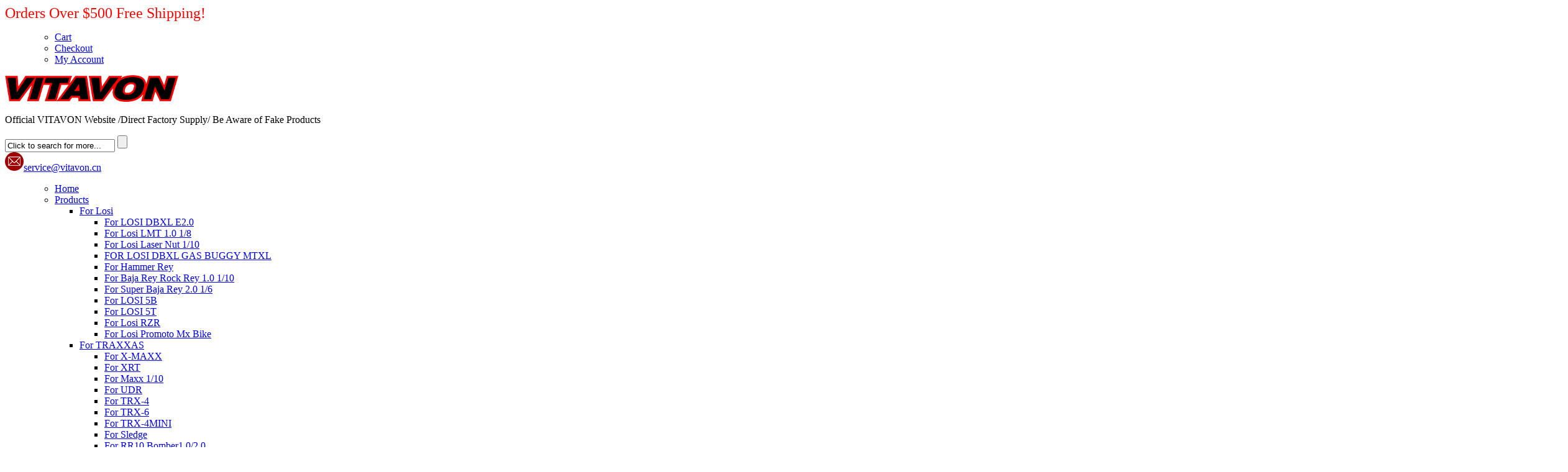

--- FILE ---
content_type: text/html; charset=UTF-8
request_url: https://www.vitavon-racing.com/product-category/products/rc-parts/for-scx-10iii/
body_size: 22859
content:
<!DOCTYPE html>
<html>

<head>
    
    <script data-minify="1" type="text/javascript" src="https://www.vitavon-racing.com/wp-content/cache/min/1/cookie_consent_banner.js?ver=1766806577"></script>
    <meta http-equiv="Content-Type" content="text/html; charset=utf-8"/>
  
    <title>VitavonFor SCX 10III - Vitavon</title>
<link crossorigin data-rocket-preconnect href="https://www.googletagmanager.com" rel="preconnect">
<link crossorigin data-rocket-preconnect href="https://connect.facebook.net" rel="preconnect">
<link crossorigin data-rocket-preconnect href="https://cdn.vitavon-racing.com" rel="preconnect">
<link crossorigin data-rocket-preconnect href="https://cdn.globalso.com" rel="preconnect">
<link crossorigin data-rocket-preconnect href="https://challenges.cloudflare.com" rel="preconnect"><link rel="preload" data-rocket-preload as="image" href="https://cdn.vitavon-racing.com/wp-content/uploads/2023/03/%E4%B8%BB%E5%9B%BE244-2.jpg" fetchpriority="high">
    <meta name="viewport" content="width=device-width, initial-scale=1, minimum-scale=1, maximum-scale=1">
    
    <link data-minify="1" href="https://www.vitavon-racing.com/wp-content/cache/min/1/wp-content/themes/goodao/assets/style.css?ver=1766806577" rel="stylesheet">
    <link data-minify="1" href="https://www.vitavon-racing.com/wp-content/cache/min/1/wp-content/themes/goodao/assets/mobile.css?ver=1766806577" rel="stylesheet" media="screen and (max-width:950px)">
    <script src="https://www.vitavon-racing.com/wp-content/themes/goodao/assets/js/jquery.min.js"></script>
    <script src="https://www.vitavon-racing.com/wp-content/themes/goodao/assets/js/validform.min.js"></script>
    <script src="https://www.vitavon-racing.com/wp-content/themes/goodao/assets/js/lightbox.min.js"></script>
    <script data-minify="1" src="https://www.vitavon-racing.com/wp-content/cache/min/1/wp-content/themes/goodao/assets/js/owl.carousel.js?ver=1766806577"></script>
    <script data-minify="1" src="https://www.vitavon-racing.com/wp-content/cache/min/1/wp-content/themes/goodao/assets/js/select-drop.js?ver=1766806577"></script>
    <script data-minify="1" src="https://www.vitavon-racing.com/wp-content/cache/min/1/wp-content/themes/goodao/assets/js/common.js?ver=1766806577"></script>
    
<style>#place_order ,.form-row button,.form-row .disabled,.entry .button{background: #cb2028 !important;}
.woocommerce .shop_table_responsive .button{color:#ffffff !important}

</style>
<!-- Meta Pixel Code -->
<script>
!function(f,b,e,v,n,t,s)
{if(f.fbq)return;n=f.fbq=function(){n.callMethod?
n.callMethod.apply(n,arguments):n.queue.push(arguments)};
if(!f._fbq)f._fbq=n;n.push=n;n.loaded=!0;n.version='2.0';
n.queue=[];t=b.createElement(e);t.async=!0;
t.src=v;s=b.getElementsByTagName(e)[0];
s.parentNode.insertBefore(t,s)}(window, document,'script',
'https://connect.facebook.net/en_US/fbevents.js');
fbq('init', '351511911348080');
fbq('track', 'PageView');
</script>
<noscript>< img height="1" width="1" style="display:none"
src="https://www.facebook.com/tr?id=351511911348080&ev=PageView&noscript=1"
/></noscript>
<!-- End Meta Pixel Code -->
<!-- Google Tag Manager -->
<script>(function(w,d,s,l,i){w[l]=w[l]||[];w[l].push({'gtm.start':
new Date().getTime(),event:'gtm.js'});var f=d.getElementsByTagName(s)[0],
j=d.createElement(s),dl=l!='dataLayer'?'&l='+l:'';j.async=true;j.src=
'https://www.googletagmanager.com/gtm.js?id='+i+dl;f.parentNode.insertBefore(j,f);
})(window,document,'script','dataLayer','GTM-M8PZXBJ');</script>
<!-- End Google Tag Manager -->

<!-- Google Tag Manager for WordPress by gtm4wp.com -->
<script data-cfasync="false" data-pagespeed-no-defer>
	var gtm4wp_datalayer_name = "dataLayer";
	var dataLayer = dataLayer || [];
	const gtm4wp_use_sku_instead = 1;
	const gtm4wp_id_prefix = '';
	const gtm4wp_remarketing = false;
	const gtm4wp_eec = true;
	const gtm4wp_classicec = false;
	const gtm4wp_currency = 'USD';
	const gtm4wp_product_per_impression = 10;
	const gtm4wp_needs_shipping_address = false;
	const gtm4wp_business_vertical = 'retail';
	const gtm4wp_business_vertical_id = 'id';
</script>
<!-- End Google Tag Manager for WordPress by gtm4wp.com -->
<!-- Search Engine Optimization by Rank Math - https://rankmath.com/ -->
<meta name="robots" content="follow, index, max-snippet:-1, max-video-preview:-1, max-image-preview:large"/>
<link rel="canonical" href="https://www.vitavon-racing.com/product-category/products/rc-parts/for-scx-10iii/" />
<meta property="og:locale" content="en_US" />
<meta property="og:type" content="article" />
<meta property="og:title" content="For SCX 10III - Vitavon" />
<meta property="og:url" content="https://www.vitavon-racing.com/product-category/products/rc-parts/for-scx-10iii/" />
<meta property="og:site_name" content="vitavon" />
<meta name="twitter:card" content="summary_large_image" />
<meta name="twitter:title" content="For SCX 10III - Vitavon" />
<meta name="twitter:label1" content="Pages" />
<meta name="twitter:data1" content="14" />
<script type="application/ld+json" class="rank-math-schema">{"@context":"https://schema.org","@graph":[{"@type":"Organization","@id":"https://www.vitavon-racing.com/#organization","name":"vitavon"},{"@type":"WebSite","@id":"https://www.vitavon-racing.com/#website","url":"https://www.vitavon-racing.com","name":"vitavon","publisher":{"@id":"https://www.vitavon-racing.com/#organization"},"inLanguage":"en-US"},{"@type":"BreadcrumbList","@id":"https://www.vitavon-racing.com/product-category/products/rc-parts/for-scx-10iii/#breadcrumb","itemListElement":[{"@type":"ListItem","position":"1","item":{"@id":"https://www.vitavon-racing.com","name":"Home"}},{"@type":"ListItem","position":"2","item":{"@id":"https://www.vitavon-racing.com/product-category/products/rc-parts/for-scx-10iii/","name":"For SCX 10III"}}]},{"@type":"WebPage","@id":"https://www.vitavon-racing.com/product-category/products/rc-parts/for-scx-10iii/#webpage","url":"https://www.vitavon-racing.com/product-category/products/rc-parts/for-scx-10iii/","name":"For SCX 10III - Vitavon","isPartOf":{"@id":"https://www.vitavon-racing.com/#website"},"inLanguage":"en-US","breadcrumb":{"@id":"https://www.vitavon-racing.com/product-category/products/rc-parts/for-scx-10iii/#breadcrumb"}}]}</script>
<!-- /Rank Math WordPress SEO plugin -->

<link rel='dns-prefetch' href='//www.vitavon-racing.com' />
<link href='https://cdn.vitavon-racing.com' rel='preconnect' />

<style id='wp-img-auto-sizes-contain-inline-css' type='text/css'>
img:is([sizes=auto i],[sizes^="auto," i]){contain-intrinsic-size:3000px 1500px}
/*# sourceURL=wp-img-auto-sizes-contain-inline-css */
</style>
<style id='wp-emoji-styles-inline-css' type='text/css'>

	img.wp-smiley, img.emoji {
		display: inline !important;
		border: none !important;
		box-shadow: none !important;
		height: 1em !important;
		width: 1em !important;
		margin: 0 0.07em !important;
		vertical-align: -0.1em !important;
		background: none !important;
		padding: 0 !important;
	}
/*# sourceURL=wp-emoji-styles-inline-css */
</style>
<link rel='stylesheet' id='wp-block-library-css' href='https://www.vitavon-racing.com/wp-includes/css/dist/block-library/style.min.css?ver=1ca51fdd0dcb1d685dfc917cb5fcf455' type='text/css' media='all' />
<link data-minify="1" rel='stylesheet' id='wc-blocks-style-css' href='https://www.vitavon-racing.com/wp-content/cache/min/1/wp-content/plugins/woocommerce/assets/client/blocks/wc-blocks.css?ver=1766806577' type='text/css' media='all' />
<style id='global-styles-inline-css' type='text/css'>
:root{--wp--preset--aspect-ratio--square: 1;--wp--preset--aspect-ratio--4-3: 4/3;--wp--preset--aspect-ratio--3-4: 3/4;--wp--preset--aspect-ratio--3-2: 3/2;--wp--preset--aspect-ratio--2-3: 2/3;--wp--preset--aspect-ratio--16-9: 16/9;--wp--preset--aspect-ratio--9-16: 9/16;--wp--preset--color--black: #000000;--wp--preset--color--cyan-bluish-gray: #abb8c3;--wp--preset--color--white: #ffffff;--wp--preset--color--pale-pink: #f78da7;--wp--preset--color--vivid-red: #cf2e2e;--wp--preset--color--luminous-vivid-orange: #ff6900;--wp--preset--color--luminous-vivid-amber: #fcb900;--wp--preset--color--light-green-cyan: #7bdcb5;--wp--preset--color--vivid-green-cyan: #00d084;--wp--preset--color--pale-cyan-blue: #8ed1fc;--wp--preset--color--vivid-cyan-blue: #0693e3;--wp--preset--color--vivid-purple: #9b51e0;--wp--preset--gradient--vivid-cyan-blue-to-vivid-purple: linear-gradient(135deg,rgb(6,147,227) 0%,rgb(155,81,224) 100%);--wp--preset--gradient--light-green-cyan-to-vivid-green-cyan: linear-gradient(135deg,rgb(122,220,180) 0%,rgb(0,208,130) 100%);--wp--preset--gradient--luminous-vivid-amber-to-luminous-vivid-orange: linear-gradient(135deg,rgb(252,185,0) 0%,rgb(255,105,0) 100%);--wp--preset--gradient--luminous-vivid-orange-to-vivid-red: linear-gradient(135deg,rgb(255,105,0) 0%,rgb(207,46,46) 100%);--wp--preset--gradient--very-light-gray-to-cyan-bluish-gray: linear-gradient(135deg,rgb(238,238,238) 0%,rgb(169,184,195) 100%);--wp--preset--gradient--cool-to-warm-spectrum: linear-gradient(135deg,rgb(74,234,220) 0%,rgb(151,120,209) 20%,rgb(207,42,186) 40%,rgb(238,44,130) 60%,rgb(251,105,98) 80%,rgb(254,248,76) 100%);--wp--preset--gradient--blush-light-purple: linear-gradient(135deg,rgb(255,206,236) 0%,rgb(152,150,240) 100%);--wp--preset--gradient--blush-bordeaux: linear-gradient(135deg,rgb(254,205,165) 0%,rgb(254,45,45) 50%,rgb(107,0,62) 100%);--wp--preset--gradient--luminous-dusk: linear-gradient(135deg,rgb(255,203,112) 0%,rgb(199,81,192) 50%,rgb(65,88,208) 100%);--wp--preset--gradient--pale-ocean: linear-gradient(135deg,rgb(255,245,203) 0%,rgb(182,227,212) 50%,rgb(51,167,181) 100%);--wp--preset--gradient--electric-grass: linear-gradient(135deg,rgb(202,248,128) 0%,rgb(113,206,126) 100%);--wp--preset--gradient--midnight: linear-gradient(135deg,rgb(2,3,129) 0%,rgb(40,116,252) 100%);--wp--preset--font-size--small: 13px;--wp--preset--font-size--medium: 20px;--wp--preset--font-size--large: 36px;--wp--preset--font-size--x-large: 42px;--wp--preset--spacing--20: 0.44rem;--wp--preset--spacing--30: 0.67rem;--wp--preset--spacing--40: 1rem;--wp--preset--spacing--50: 1.5rem;--wp--preset--spacing--60: 2.25rem;--wp--preset--spacing--70: 3.38rem;--wp--preset--spacing--80: 5.06rem;--wp--preset--shadow--natural: 6px 6px 9px rgba(0, 0, 0, 0.2);--wp--preset--shadow--deep: 12px 12px 50px rgba(0, 0, 0, 0.4);--wp--preset--shadow--sharp: 6px 6px 0px rgba(0, 0, 0, 0.2);--wp--preset--shadow--outlined: 6px 6px 0px -3px rgb(255, 255, 255), 6px 6px rgb(0, 0, 0);--wp--preset--shadow--crisp: 6px 6px 0px rgb(0, 0, 0);}:where(.is-layout-flex){gap: 0.5em;}:where(.is-layout-grid){gap: 0.5em;}body .is-layout-flex{display: flex;}.is-layout-flex{flex-wrap: wrap;align-items: center;}.is-layout-flex > :is(*, div){margin: 0;}body .is-layout-grid{display: grid;}.is-layout-grid > :is(*, div){margin: 0;}:where(.wp-block-columns.is-layout-flex){gap: 2em;}:where(.wp-block-columns.is-layout-grid){gap: 2em;}:where(.wp-block-post-template.is-layout-flex){gap: 1.25em;}:where(.wp-block-post-template.is-layout-grid){gap: 1.25em;}.has-black-color{color: var(--wp--preset--color--black) !important;}.has-cyan-bluish-gray-color{color: var(--wp--preset--color--cyan-bluish-gray) !important;}.has-white-color{color: var(--wp--preset--color--white) !important;}.has-pale-pink-color{color: var(--wp--preset--color--pale-pink) !important;}.has-vivid-red-color{color: var(--wp--preset--color--vivid-red) !important;}.has-luminous-vivid-orange-color{color: var(--wp--preset--color--luminous-vivid-orange) !important;}.has-luminous-vivid-amber-color{color: var(--wp--preset--color--luminous-vivid-amber) !important;}.has-light-green-cyan-color{color: var(--wp--preset--color--light-green-cyan) !important;}.has-vivid-green-cyan-color{color: var(--wp--preset--color--vivid-green-cyan) !important;}.has-pale-cyan-blue-color{color: var(--wp--preset--color--pale-cyan-blue) !important;}.has-vivid-cyan-blue-color{color: var(--wp--preset--color--vivid-cyan-blue) !important;}.has-vivid-purple-color{color: var(--wp--preset--color--vivid-purple) !important;}.has-black-background-color{background-color: var(--wp--preset--color--black) !important;}.has-cyan-bluish-gray-background-color{background-color: var(--wp--preset--color--cyan-bluish-gray) !important;}.has-white-background-color{background-color: var(--wp--preset--color--white) !important;}.has-pale-pink-background-color{background-color: var(--wp--preset--color--pale-pink) !important;}.has-vivid-red-background-color{background-color: var(--wp--preset--color--vivid-red) !important;}.has-luminous-vivid-orange-background-color{background-color: var(--wp--preset--color--luminous-vivid-orange) !important;}.has-luminous-vivid-amber-background-color{background-color: var(--wp--preset--color--luminous-vivid-amber) !important;}.has-light-green-cyan-background-color{background-color: var(--wp--preset--color--light-green-cyan) !important;}.has-vivid-green-cyan-background-color{background-color: var(--wp--preset--color--vivid-green-cyan) !important;}.has-pale-cyan-blue-background-color{background-color: var(--wp--preset--color--pale-cyan-blue) !important;}.has-vivid-cyan-blue-background-color{background-color: var(--wp--preset--color--vivid-cyan-blue) !important;}.has-vivid-purple-background-color{background-color: var(--wp--preset--color--vivid-purple) !important;}.has-black-border-color{border-color: var(--wp--preset--color--black) !important;}.has-cyan-bluish-gray-border-color{border-color: var(--wp--preset--color--cyan-bluish-gray) !important;}.has-white-border-color{border-color: var(--wp--preset--color--white) !important;}.has-pale-pink-border-color{border-color: var(--wp--preset--color--pale-pink) !important;}.has-vivid-red-border-color{border-color: var(--wp--preset--color--vivid-red) !important;}.has-luminous-vivid-orange-border-color{border-color: var(--wp--preset--color--luminous-vivid-orange) !important;}.has-luminous-vivid-amber-border-color{border-color: var(--wp--preset--color--luminous-vivid-amber) !important;}.has-light-green-cyan-border-color{border-color: var(--wp--preset--color--light-green-cyan) !important;}.has-vivid-green-cyan-border-color{border-color: var(--wp--preset--color--vivid-green-cyan) !important;}.has-pale-cyan-blue-border-color{border-color: var(--wp--preset--color--pale-cyan-blue) !important;}.has-vivid-cyan-blue-border-color{border-color: var(--wp--preset--color--vivid-cyan-blue) !important;}.has-vivid-purple-border-color{border-color: var(--wp--preset--color--vivid-purple) !important;}.has-vivid-cyan-blue-to-vivid-purple-gradient-background{background: var(--wp--preset--gradient--vivid-cyan-blue-to-vivid-purple) !important;}.has-light-green-cyan-to-vivid-green-cyan-gradient-background{background: var(--wp--preset--gradient--light-green-cyan-to-vivid-green-cyan) !important;}.has-luminous-vivid-amber-to-luminous-vivid-orange-gradient-background{background: var(--wp--preset--gradient--luminous-vivid-amber-to-luminous-vivid-orange) !important;}.has-luminous-vivid-orange-to-vivid-red-gradient-background{background: var(--wp--preset--gradient--luminous-vivid-orange-to-vivid-red) !important;}.has-very-light-gray-to-cyan-bluish-gray-gradient-background{background: var(--wp--preset--gradient--very-light-gray-to-cyan-bluish-gray) !important;}.has-cool-to-warm-spectrum-gradient-background{background: var(--wp--preset--gradient--cool-to-warm-spectrum) !important;}.has-blush-light-purple-gradient-background{background: var(--wp--preset--gradient--blush-light-purple) !important;}.has-blush-bordeaux-gradient-background{background: var(--wp--preset--gradient--blush-bordeaux) !important;}.has-luminous-dusk-gradient-background{background: var(--wp--preset--gradient--luminous-dusk) !important;}.has-pale-ocean-gradient-background{background: var(--wp--preset--gradient--pale-ocean) !important;}.has-electric-grass-gradient-background{background: var(--wp--preset--gradient--electric-grass) !important;}.has-midnight-gradient-background{background: var(--wp--preset--gradient--midnight) !important;}.has-small-font-size{font-size: var(--wp--preset--font-size--small) !important;}.has-medium-font-size{font-size: var(--wp--preset--font-size--medium) !important;}.has-large-font-size{font-size: var(--wp--preset--font-size--large) !important;}.has-x-large-font-size{font-size: var(--wp--preset--font-size--x-large) !important;}
/*# sourceURL=global-styles-inline-css */
</style>

<style id='classic-theme-styles-inline-css' type='text/css'>
/*! This file is auto-generated */
.wp-block-button__link{color:#fff;background-color:#32373c;border-radius:9999px;box-shadow:none;text-decoration:none;padding:calc(.667em + 2px) calc(1.333em + 2px);font-size:1.125em}.wp-block-file__button{background:#32373c;color:#fff;text-decoration:none}
/*# sourceURL=/wp-includes/css/classic-themes.min.css */
</style>
<link data-minify="1" rel='stylesheet' id='contact-form-7-css' href='https://www.vitavon-racing.com/wp-content/cache/min/1/wp-content/plugins/contact-form-7/includes/css/styles.css?ver=1766806577' type='text/css' media='all' />
<link data-minify="1" rel='stylesheet' id='woocommerce-layout-css' href='https://www.vitavon-racing.com/wp-content/cache/min/1/wp-content/plugins/woocommerce/assets/css/woocommerce-layout.css?ver=1766806577' type='text/css' media='all' />
<link data-minify="1" rel='stylesheet' id='woocommerce-smallscreen-css' href='https://www.vitavon-racing.com/wp-content/cache/min/1/wp-content/plugins/woocommerce/assets/css/woocommerce-smallscreen.css?ver=1766806577' type='text/css' media='only screen and (max-width: 768px)' />
<link data-minify="1" rel='stylesheet' id='woocommerce-general-css' href='https://www.vitavon-racing.com/wp-content/cache/min/1/wp-content/plugins/woocommerce/assets/css/woocommerce.css?ver=1766806577' type='text/css' media='all' />
<style id='woocommerce-inline-inline-css' type='text/css'>
.woocommerce form .form-row .required { visibility: visible; }
/*# sourceURL=woocommerce-inline-inline-css */
</style>
<link data-minify="1" rel='stylesheet' id='brands-styles-css' href='https://www.vitavon-racing.com/wp-content/cache/min/1/wp-content/plugins/woocommerce/assets/css/brands.css?ver=1766806577' type='text/css' media='all' />
<link rel='preload' as='font' type='font/woff2' crossorigin='anonymous' id='tinvwl-webfont-font-css' href='https://www.vitavon-racing.com/wp-content/plugins/ti-woocommerce-wishlist/assets/fonts/tinvwl-webfont.woff2?ver=xu2uyi'  media='all' />
<link data-minify="1" rel='stylesheet' id='tinvwl-webfont-css' href='https://www.vitavon-racing.com/wp-content/cache/min/1/wp-content/plugins/ti-woocommerce-wishlist/assets/css/webfont.min.css?ver=1766806577' type='text/css' media='all' />
<link rel='stylesheet' id='tinvwl-css' href='https://www.vitavon-racing.com/wp-content/plugins/ti-woocommerce-wishlist/assets/css/public.min.css?ver=1.47.0' type='text/css' media='all' />
<link data-minify="1" rel='stylesheet' id='flexible-shipping-free-shipping-css' href='https://www.vitavon-racing.com/wp-content/cache/min/1/wp-content/plugins/flexible-shipping/assets/dist/css/free-shipping.css?ver=1766806605' type='text/css' media='all' />
<script type="text/javascript" src="https://www.vitavon-racing.com/wp-includes/js/jquery/jquery.min.js?ver=3.7.1" id="jquery-core-js"></script>
<script type="text/javascript" src="https://www.vitavon-racing.com/wp-includes/js/jquery/jquery-migrate.min.js?ver=3.4.1" id="jquery-migrate-js"></script>
<script type="text/javascript" src="https://www.vitavon-racing.com/wp-content/plugins/woocommerce/assets/js/jquery-blockui/jquery.blockUI.min.js?ver=2.7.0-wc.10.3.7" id="wc-jquery-blockui-js" defer="defer" data-wp-strategy="defer"></script>
<script type="text/javascript" id="wc-add-to-cart-js-extra">
/* <![CDATA[ */
var wc_add_to_cart_params = {"ajax_url":"/wp-admin/admin-ajax.php","wc_ajax_url":"/?wc-ajax=%%endpoint%%","i18n_view_cart":"View cart","cart_url":"https://www.vitavon-racing.com/cart/","is_cart":"","cart_redirect_after_add":"yes"};
//# sourceURL=wc-add-to-cart-js-extra
/* ]]> */
</script>
<script type="text/javascript" src="https://www.vitavon-racing.com/wp-content/plugins/woocommerce/assets/js/frontend/add-to-cart.min.js?ver=10.3.7" id="wc-add-to-cart-js" defer="defer" data-wp-strategy="defer"></script>
<script type="text/javascript" src="https://www.vitavon-racing.com/wp-content/plugins/woocommerce/assets/js/js-cookie/js.cookie.min.js?ver=2.1.4-wc.10.3.7" id="wc-js-cookie-js" data-wp-strategy="defer"></script>
<script type="text/javascript" id="woocommerce-js-extra">
/* <![CDATA[ */
var woocommerce_params = {"ajax_url":"/wp-admin/admin-ajax.php","wc_ajax_url":"/?wc-ajax=%%endpoint%%","i18n_password_show":"Show password","i18n_password_hide":"Hide password"};
//# sourceURL=woocommerce-js-extra
/* ]]> */
</script>
<script type="text/javascript" src="https://www.vitavon-racing.com/wp-content/plugins/woocommerce/assets/js/frontend/woocommerce.min.js?ver=10.3.7" id="woocommerce-js" defer="defer" data-wp-strategy="defer"></script>
<script data-minify="1" type="text/javascript" src="https://www.vitavon-racing.com/wp-content/cache/min/1/wp-content/plugins/duracelltomi-google-tag-manager/js/gtm4wp-woocommerce-enhanced.js?ver=1766806577" id="gtm4wp-woocommerce-enhanced-js"></script>
<script type="text/javascript" id="wp-statistics-tracker-js-extra">
/* <![CDATA[ */
var WP_Statistics_Tracker_Object = {"hitRequestUrl":"https://www.vitavon-racing.com/wp-json/wp-statistics/v2/hit?wp_statistics_hit_rest=yes&track_all=1&current_page_type=tax&current_page_id=177&search_query&page_uri=L3Byb2R1Y3QtY2F0ZWdvcnkvcHJvZHVjdHMvcmMtcGFydHMvZm9yLXNjeC0xMGlpaS8","keepOnlineRequestUrl":"https://www.vitavon-racing.com/wp-json/wp-statistics/v2/online?wp_statistics_hit_rest=yes&track_all=1&current_page_type=tax&current_page_id=177&search_query&page_uri=L3Byb2R1Y3QtY2F0ZWdvcnkvcHJvZHVjdHMvcmMtcGFydHMvZm9yLXNjeC0xMGlpaS8","option":{"dntEnabled":"","cacheCompatibility":"1"}};
//# sourceURL=wp-statistics-tracker-js-extra
/* ]]> */
</script>
<script data-minify="1" type="text/javascript" src="https://www.vitavon-racing.com/wp-content/cache/min/1/wp-content/plugins/wp-statistics/assets/js/tracker.js?ver=1766806577" id="wp-statistics-tracker-js"></script>
<link rel="https://api.w.org/" href="https://www.vitavon-racing.com/wp-json/" /><link rel="alternate" title="JSON" type="application/json" href="https://www.vitavon-racing.com/wp-json/wp/v2/product_cat/177" /><link rel="EditURI" type="application/rsd+xml" title="RSD" href="https://www.vitavon-racing.com/xmlrpc.php?rsd" />


<!-- This website runs the Product Feed PRO for WooCommerce by AdTribes.io plugin - version 13.3.1 -->

<!-- Google Tag Manager for WordPress by gtm4wp.com -->
<!-- GTM Container placement set to automatic -->
<script data-cfasync="false" data-pagespeed-no-defer>
	var dataLayer_content = [];
	dataLayer.push( dataLayer_content );
</script>
<script data-cfasync="false">
(function(w,d,s,l,i){w[l]=w[l]||[];w[l].push({'gtm.start':
new Date().getTime(),event:'gtm.js'});var f=d.getElementsByTagName(s)[0],
j=d.createElement(s),dl=l!='dataLayer'?'&l='+l:'';j.async=true;j.src=
'//www.googletagmanager.com/gtm.'+'js?id='+i+dl;f.parentNode.insertBefore(j,f);
})(window,document,'script','dataLayer','GTM-M8PZXBJ');
</script>
<!-- End Google Tag Manager -->
<!-- End Google Tag Manager for WordPress by gtm4wp.com --><!-- Analytics by WP Statistics v14.1.5 - https://wp-statistics.com/ -->
	<noscript><style>.woocommerce-product-gallery{ opacity: 1 !important; }</style></noscript>
	<link rel="icon" href="https://cdn.vitavon-racing.com/cdn-cgi/imagedelivery/VGapk4T3GLJcYe0BJ7M4sQ/12b9fc30-853f-4199-876a-41e4329af900/w=32" sizes="32x32" />
<link rel="icon" href="https://cdn.vitavon-racing.com/cdn-cgi/imagedelivery/VGapk4T3GLJcYe0BJ7M4sQ/12b9fc30-853f-4199-876a-41e4329af900/w=192" sizes="192x192" />
<link rel="apple-touch-icon" href="https://cdn.vitavon-racing.com/cdn-cgi/imagedelivery/VGapk4T3GLJcYe0BJ7M4sQ/12b9fc30-853f-4199-876a-41e4329af900/w=180" />
<meta name="msapplication-TileImage" content="https://cdn.vitavon-racing.com/cdn-cgi/imagedelivery/VGapk4T3GLJcYe0BJ7M4sQ/12b9fc30-853f-4199-876a-41e4329af900/w=270" />
<noscript><style id="rocket-lazyload-nojs-css">.rll-youtube-player, [data-lazy-src]{display:none !important;}</style></noscript><meta name="generator" content="WP Rocket 3.20.0.1" data-wpr-features="wpr_minify_js wpr_lazyload_images wpr_preconnect_external_domains wpr_oci wpr_minify_css wpr_cdn wpr_preload_links wpr_desktop" /></head>
<body class="web_index">
<!-- Google Tag Manager (noscript) -->
<noscript><iframe src="https://www.googletagmanager.com/ns.html?id=GTM-M8PZXBJ"
height="0" width="0" style="display:none;visibility:hidden"></iframe></noscript>
<!-- End Google Tag Manager (noscript) -->
<section  class="photos-gallery"><b class="close-gallery"></b></section>
<div  class="gallery-body-mask"></div>
<div  id="loading"></div>
<div  class="container">


    <!-- header begin -->
    <header  class="head-wrapper">
        <div  class="top_desc">
            <div class="layout" style="color:red;font-size: 24px;">Orders Over $500 Free Shipping! </div>
        </div>
        <div  class="layout">
            <ul class="top-menu">
                <div class="menu-%e5%8d%95%e9%a1%b5%e9%9d%a2%e4%be%a7%e6%a0%8f-container"><ul id="menu-%e5%8d%95%e9%a1%b5%e9%9d%a2%e4%be%a7%e6%a0%8f" class="head_nav"><li id="menu-item-2014" class="menu-item menu-item-type-post_type menu-item-object-page menu-item-2014"><a href="https://www.vitavon-racing.com/cart/">Cart</a></li>
<li id="menu-item-2013" class="menu-item menu-item-type-post_type menu-item-object-page menu-item-2013"><a href="https://www.vitavon-racing.com/checkout/">Checkout</a></li>
<li id="menu-item-6383" class="menu-item menu-item-type-post_type menu-item-object-page menu-item-6383"><a href="https://www.vitavon-racing.com/my-account/">My Account</a></li>
</ul></div>            </ul>
        </div>
        <!-- header -->
        <div  class="header">
            <div class="logo">
                                    <a href="/"><img src="https://cdn.vitavon-racing.com/wp-content/uploads/2023/03/logo3.png" alt="logo"></a>
                                <p>Official VITAVON Website /Direct Factory Supply/ Be Aware of Fake Products</p>
            </div>
            <div class="head-search">
                <form id="eshopsearchform" method="get" action="/">
                    <input type="text" class="search-ipt" name="s" id="eshopws" size="20"
                           value="Click to search for more..."/>
                    <input type="submit" class="search-btn" value=""/>
                    <input type="hidden" name="eshopsearch" value="all"/></form>
            </div>
            <div class="head_icon_box">
                <a href="/cdn-cgi/l/email-protection#196a7c6b6f707a7c596f706d786f7677377a77"><i><img
                                src="data:image/svg+xml,%3Csvg%20xmlns='http://www.w3.org/2000/svg'%20viewBox='0%200%200%200'%3E%3C/svg%3E"
                                alt="head_icon_1" data-lazy-src="https://www.vitavon-racing.com//wp-content/uploads/2023/04/head_icon_1.png"><noscript><img
                                src="https://www.vitavon-racing.com//wp-content/uploads/2023/04/head_icon_1.png"
                                alt="head_icon_1"></noscript></i><span class="__cf_email__" data-cfemail="7c0f190e0a151f193c0a15081d0a1312521f12">[email&#160;protected]</span></a>
                                
                <!--<a href="mailto:405840916@QQ.com"><i><img-->
                <!--                src="https://www.vitavon-racing.com//wp-content/uploads/2023/04/head_icon_1.png"-->
                <!--                alt="head_icon_1"></i>405840916@QQ.com</a>-->
            </div>
        </div>
        <!-- nav -->
        <nav class="nav-bar">
            <section class="nav-wrap">
                <ul class="nav">
                    <div class="menu-%e7%bd%91%e7%ab%99%e4%b8%bb%e5%af%bc%e8%88%aa-container"><ul id="menu-%e7%bd%91%e7%ab%99%e4%b8%bb%e5%af%bc%e8%88%aa" class="head_nav"><li id="menu-item-142" class="menu-item menu-item-type-custom menu-item-object-custom menu-item-142"><a href="/">Home</a></li>
<li id="menu-item-1949" class="menu-item menu-item-type-taxonomy menu-item-object-product_cat current-product_cat-ancestor current-menu-ancestor menu-item-has-children menu-item-1949"><a href="https://www.vitavon-racing.com/product-category/products/">Products</a>
<ul class="sub-menu">
	<li id="menu-item-8096" class="menu-item menu-item-type-taxonomy menu-item-object-product_cat menu-item-has-children menu-item-8096"><a href="https://www.vitavon-racing.com/product-category/products/rc-parts/for-losi/">For Losi</a>
	<ul class="sub-menu">
		<li id="menu-item-8099" class="menu-item menu-item-type-taxonomy menu-item-object-product_cat menu-item-8099"><a href="https://www.vitavon-racing.com/product-category/products/rc-parts/for-losi-dbxl-electric/">For LOSI DBXL E2.0</a></li>
		<li id="menu-item-8095" class="menu-item menu-item-type-taxonomy menu-item-object-product_cat menu-item-8095"><a href="https://www.vitavon-racing.com/product-category/products/rc-parts/for-lmt/">For Losi LMT 1.0 1/8</a></li>
		<li id="menu-item-8100" class="menu-item menu-item-type-taxonomy menu-item-object-product_cat menu-item-8100"><a href="https://www.vitavon-racing.com/product-category/products/rc-parts/for-losi-laser-nut/">For Losi Laser Nut 1/10</a></li>
		<li id="menu-item-8091" class="menu-item menu-item-type-taxonomy menu-item-object-product_cat menu-item-8091"><a href="https://www.vitavon-racing.com/product-category/products/rc-parts/for-dbxl-gas/">FOR LOSI DBXL GAS BUGGY MTXL</a></li>
		<li id="menu-item-8092" class="menu-item menu-item-type-taxonomy menu-item-object-product_cat menu-item-8092"><a href="https://www.vitavon-racing.com/product-category/products/rc-parts/for-hammer-rey/">For Hammer Rey</a></li>
		<li id="menu-item-8089" class="menu-item menu-item-type-taxonomy menu-item-object-product_cat menu-item-8089"><a href="https://www.vitavon-racing.com/product-category/products/rc-parts/for-baja-rey-rock-rey-1-10/">For Baja Rey Rock Rey 1.0 1/10</a></li>
		<li id="menu-item-8120" class="menu-item menu-item-type-taxonomy menu-item-object-product_cat menu-item-8120"><a href="https://www.vitavon-racing.com/product-category/products/rc-parts/super-rock-rey-super-baja-rey/">For Super Baja Rey 2.0 1/6</a></li>
		<li id="menu-item-8097" class="menu-item menu-item-type-taxonomy menu-item-object-product_cat menu-item-8097"><a href="https://www.vitavon-racing.com/product-category/products/rc-parts/for-losi-5b/">For LOSI 5B</a></li>
		<li id="menu-item-8098" class="menu-item menu-item-type-taxonomy menu-item-object-product_cat menu-item-8098"><a href="https://www.vitavon-racing.com/product-category/products/rc-parts/for-losi-5t/">For LOSI 5T</a></li>
		<li id="menu-item-8101" class="menu-item menu-item-type-taxonomy menu-item-object-product_cat menu-item-8101"><a href="https://www.vitavon-racing.com/product-category/products/rc-parts/for-losi-rzr/">For Losi RZR</a></li>
		<li id="menu-item-11551" class="menu-item menu-item-type-taxonomy menu-item-object-product_cat menu-item-11551"><a href="https://www.vitavon-racing.com/product-category/products/rc-parts/for-losi-promoto-mx/">For Losi Promoto Mx Bike</a></li>
	</ul>
</li>
	<li id="menu-item-8109" class="menu-item menu-item-type-taxonomy menu-item-object-product_cat menu-item-has-children menu-item-8109"><a href="https://www.vitavon-racing.com/product-category/products/rc-parts/for-traxxas/">For TRAXXAS</a>
	<ul class="sub-menu">
		<li id="menu-item-8115" class="menu-item menu-item-type-taxonomy menu-item-object-product_cat menu-item-8115"><a href="https://www.vitavon-racing.com/product-category/products/rc-parts/for-x-maxx/">For X-MAXX</a></li>
		<li id="menu-item-8116" class="menu-item menu-item-type-taxonomy menu-item-object-product_cat menu-item-8116"><a href="https://www.vitavon-racing.com/product-category/products/rc-parts/for-xrt/">For XRT</a></li>
		<li id="menu-item-8102" class="menu-item menu-item-type-taxonomy menu-item-object-product_cat menu-item-8102"><a href="https://www.vitavon-racing.com/product-category/products/rc-parts/for-maxx-1-10/">For Maxx 1/10</a></li>
		<li id="menu-item-8113" class="menu-item menu-item-type-taxonomy menu-item-object-product_cat menu-item-8113"><a href="https://www.vitavon-racing.com/product-category/products/rc-parts/for-udr/">For UDR</a></li>
		<li id="menu-item-8111" class="menu-item menu-item-type-taxonomy menu-item-object-product_cat menu-item-8111"><a href="https://www.vitavon-racing.com/product-category/products/rc-parts/for-trx-4/">For TRX-4</a></li>
		<li id="menu-item-8112" class="menu-item menu-item-type-taxonomy menu-item-object-product_cat menu-item-8112"><a href="https://www.vitavon-racing.com/product-category/products/rc-parts/for-trx-6/">For TRX-6</a></li>
		<li id="menu-item-8080" class="menu-item menu-item-type-taxonomy menu-item-object-product_cat menu-item-8080"><a href="https://www.vitavon-racing.com/product-category/products/for-trx-4mini/">For TRX-4MINI</a></li>
		<li id="menu-item-8108" class="menu-item menu-item-type-taxonomy menu-item-object-product_cat menu-item-8108"><a href="https://www.vitavon-racing.com/product-category/products/rc-parts/for-sledge/">For Sledge</a></li>
		<li id="menu-item-8103" class="menu-item menu-item-type-taxonomy menu-item-object-product_cat menu-item-8103"><a href="https://www.vitavon-racing.com/product-category/products/rc-parts/for-rr10-bomber1-0-2-0/">For RR10 Bomber1.0/2.0</a></li>
	</ul>
</li>
	<li id="menu-item-8085" class="menu-item menu-item-type-taxonomy menu-item-object-product_cat menu-item-has-children menu-item-8085"><a href="https://www.vitavon-racing.com/product-category/products/rc-parts/for-arrma/">For ARRMA</a>
	<ul class="sub-menu">
		<li id="menu-item-8093" class="menu-item menu-item-type-taxonomy menu-item-object-product_cat menu-item-8093"><a href="https://www.vitavon-racing.com/product-category/products/rc-parts/for-kraton-8s/">For Arrma Kraton 8S</a></li>
		<li id="menu-item-8086" class="menu-item menu-item-type-taxonomy menu-item-object-product_cat menu-item-8086"><a href="https://www.vitavon-racing.com/product-category/products/rc-parts/for-arrma-6s/">For Arrma Kraton 6S</a></li>
		<li id="menu-item-12264" class="menu-item menu-item-type-taxonomy menu-item-object-product_cat menu-item-12264"><a href="https://www.vitavon-racing.com/product-category/products/rc-parts/for-mojave-6s-fireteam-6s-typhon-6s-limitless-6s/">For Arrma Mojave 6S</a></li>
		<li id="menu-item-8087" class="menu-item menu-item-type-taxonomy menu-item-object-product_cat menu-item-8087"><a href="https://www.vitavon-racing.com/product-category/products/rc-parts/for-arrma-kraton-4s/">For ARRMA Kraton 4S</a></li>
	</ul>
</li>
	<li id="menu-item-8088" class="menu-item menu-item-type-taxonomy menu-item-object-product_cat current-menu-ancestor current-menu-parent menu-item-has-children menu-item-8088"><a href="https://www.vitavon-racing.com/product-category/products/rc-parts/for-axial/">For Axial</a>
	<ul class="sub-menu">
		<li id="menu-item-8107" class="menu-item menu-item-type-taxonomy menu-item-object-product_cat menu-item-8107"><a href="https://www.vitavon-racing.com/product-category/products/rc-parts/for-scx6-jeep-wrangler/">For SCX6 Jeep Wrangler</a></li>
		<li id="menu-item-8081" class="menu-item menu-item-type-taxonomy menu-item-object-product_cat menu-item-8081"><a href="https://www.vitavon-racing.com/product-category/products/for-utb-18/">For UTB 18</a></li>
		<li id="menu-item-8106" class="menu-item menu-item-type-taxonomy menu-item-object-product_cat current-menu-item menu-item-8106"><a href="https://www.vitavon-racing.com/product-category/products/rc-parts/for-scx-10iii/" aria-current="page">For SCX 10III</a></li>
		<li id="menu-item-8104" class="menu-item menu-item-type-taxonomy menu-item-object-product_cat menu-item-8104"><a href="https://www.vitavon-racing.com/product-category/products/rc-parts/for-ryft/">For RBX10 RYFT</a></li>
		<li id="menu-item-8090" class="menu-item menu-item-type-taxonomy menu-item-object-product_cat menu-item-8090"><a href="https://www.vitavon-racing.com/product-category/products/rc-parts/for-capra/">For Capra</a></li>
		<li id="menu-item-8110" class="menu-item menu-item-type-taxonomy menu-item-object-product_cat menu-item-8110"><a href="https://www.vitavon-racing.com/product-category/products/rc-parts/for-traxxas-e-revo-2-0/">For TRAXXAS E Revo 2.0</a></li>
	</ul>
</li>
	<li id="menu-item-8084" class="menu-item menu-item-type-taxonomy menu-item-object-product_cat menu-item-8084"><a href="https://www.vitavon-racing.com/product-category/products/rc-parts/for-4-tec3-0/">For 4-TEC3.0</a></li>
	<li id="menu-item-8094" class="menu-item menu-item-type-taxonomy menu-item-object-product_cat menu-item-8094"><a href="https://www.vitavon-racing.com/product-category/products/rc-parts/for-kyosho-usa-1/">For Kyosho USA-1</a></li>
	<li id="menu-item-8105" class="menu-item menu-item-type-taxonomy menu-item-object-product_cat menu-item-8105"><a href="https://www.vitavon-racing.com/product-category/products/rc-parts/for-savage/">For Savage</a></li>
	<li id="menu-item-8114" class="menu-item menu-item-type-taxonomy menu-item-object-product_cat menu-item-8114"><a href="https://www.vitavon-racing.com/product-category/products/rc-parts/for-vekta-1-5/">For Vekta 1/5</a></li>
	<li id="menu-item-8122" class="menu-item menu-item-type-taxonomy menu-item-object-product_cat menu-item-8122"><a href="https://www.vitavon-racing.com/product-category/products/rc-parts/wheels/">VITAVON Wheels &amp; Tires</a></li>
	<li id="menu-item-8118" class="menu-item menu-item-type-taxonomy menu-item-object-product_cat menu-item-8118"><a href="https://www.vitavon-racing.com/product-category/products/rc-parts/pinion-gear/">Pinion Gear</a></li>
	<li id="menu-item-8117" class="menu-item menu-item-type-taxonomy menu-item-object-product_cat menu-item-8117"><a href="https://www.vitavon-racing.com/product-category/products/rc-parts/gears/">Gears</a></li>
	<li id="menu-item-8121" class="menu-item menu-item-type-taxonomy menu-item-object-product_cat menu-item-8121"><a href="https://www.vitavon-racing.com/product-category/products/rc-parts/vitavon-cap/">VITAVON CAP</a></li>
	<li id="menu-item-8279" class="menu-item menu-item-type-taxonomy menu-item-object-product_cat menu-item-8279"><a href="https://www.vitavon-racing.com/product-category/products/helmet/">Helmet</a></li>
</ul>
</li>
<li id="menu-item-14200" class="menu-item menu-item-type-post_type menu-item-object-page menu-item-14200"><a href="https://www.vitavon-racing.com/hot-sale/">Hot Sale</a></li>
<li id="menu-item-11914" class="menu-item menu-item-type-post_type menu-item-object-page menu-item-11914"><a href="https://www.vitavon-racing.com/videos/">Videos</a></li>
</ul></div>                </ul>
            </section>
            <div class="head_right">
                <div class="head-login-info">
                    <a href="/my-account/"><i><img src="data:image/svg+xml,%3Csvg%20xmlns='http://www.w3.org/2000/svg'%20viewBox='0%200%200%200'%3E%3C/svg%3E"
                                             alt="login" data-lazy-src="https://www.vitavon-racing.com//wp-content/uploads/2023/04/login.png"><noscript><img src="https://www.vitavon-racing.com//wp-content/uploads/2023/04/login.png"
                                             alt="login"></noscript></i> Account</a>
                </div>
                                <div class="head-shopcart">
                    <div class="shopcart-title">
                        <a href="/cart/">
                            <i><img src="data:image/svg+xml,%3Csvg%20xmlns='http://www.w3.org/2000/svg'%20viewBox='0%200%200%200'%3E%3C/svg%3E"
                                    alt="gouwuche" data-lazy-src="https://www.vitavon-racing.com//wp-content/uploads/2023/04/gouwuche.png"><noscript><img src="https://www.vitavon-racing.com//wp-content/uploads/2023/04/gouwuche.png"
                                    alt="gouwuche"></noscript></i>
                            <span class="goods-num">0</span><em>Shopping
                                Cart</em>
                        </a>
                    </div>
                    <!-- shopcart -->
                    <div class="shopcart-cont">
                        <span id="my_cart_items"></span>
                        <div class="shopcart-foot">
                            <a rel="nofollow" class="btn-view-cart" href="/cart/">View Cart</a>
                            <a rel="nofollow" class="btn-check" href="/checkout/">Checkout</a></div>
                    </div>
                </div>
                <!--<div id="btn-search" class="btn--search"></div>-->
                <!--change-language-->
                <div class="gtranslate_wrapper" id="gt-wrapper-28218277"></div>                <!--change-language-->
            </div>
        </nav>
    </header>
    <!-- header end -->


    <script data-cfasync="false" src="/cdn-cgi/scripts/5c5dd728/cloudflare-static/email-decode.min.js"></script><script>
        $.fn.ready(function () {
            $('.search-select select').dropkick();
        });
    </script>
    <!-- header end -->

<!-- sys_sub_head -->
<section  class="page_main">

        <!-- path-bar -->
        <nav class="path-bar">
            <div  class="layout">
            <ul class="path-nav">
                <li class="current"><a itemprop="breadcrumb" href="javascript:;">Home</a></li>
                <li><a >For SCX 10III</a></li>
            </ul>
            </div>
        </nav>
  
  <!-- page-layout start -->

     
      
        <section  class="web_main page_mk">
    <div class="layout"> 
     <aside class="aside">
      <section class="side-widget">
         <div class="side-tit-bar">
            <h1 class="side-tit">Products Catalogue</h1>
         </div>
         <div class="side-cate side-cate-help">
            <ul>
            <div class="menu-%e4%ba%a7%e5%93%81%e4%be%a7%e6%a0%8f-container"><ul id="menu-%e4%ba%a7%e5%93%81%e4%be%a7%e6%a0%8f" class="fot_nav"><li id="menu-item-4869" class="menu-item menu-item-type-taxonomy menu-item-object-product_cat menu-item-has-children menu-item-4869"><a href="https://www.vitavon-racing.com/product-category/products/rc-parts/for-losi/">For Losi</a>
<ul class="sub-menu">
	<li id="menu-item-4870" class="menu-item menu-item-type-taxonomy menu-item-object-product_cat menu-item-4870"><a href="https://www.vitavon-racing.com/product-category/products/rc-parts/for-losi-dbxl-electric/">For LOSI DBXL E2.0</a></li>
	<li id="menu-item-4873" class="menu-item menu-item-type-taxonomy menu-item-object-product_cat menu-item-4873"><a href="https://www.vitavon-racing.com/product-category/products/rc-parts/for-dbxl-gas/">FOR LOSI DBXL GAS BUGGY MTXL</a></li>
	<li id="menu-item-4878" class="menu-item menu-item-type-taxonomy menu-item-object-product_cat menu-item-4878"><a href="https://www.vitavon-racing.com/product-category/products/rc-parts/for-losi-5t/">For LOSI 5T</a></li>
	<li id="menu-item-4877" class="menu-item menu-item-type-taxonomy menu-item-object-product_cat menu-item-4877"><a href="https://www.vitavon-racing.com/product-category/products/rc-parts/for-losi-5b/">For LOSI 5B</a></li>
	<li id="menu-item-25762" class="menu-item menu-item-type-taxonomy menu-item-object-product_cat menu-item-25762"><a href="https://www.vitavon-racing.com/product-category/products/rc-parts/for-super-baja-rey-1-0-1-6/">For Super Baja Rey 1.0 1/6</a></li>
	<li id="menu-item-4876" class="menu-item menu-item-type-taxonomy menu-item-object-product_cat menu-item-4876"><a href="https://www.vitavon-racing.com/product-category/products/rc-parts/super-rock-rey-super-baja-rey/">For Super Baja Rey 2.0 1/6</a></li>
	<li id="menu-item-12599" class="menu-item menu-item-type-taxonomy menu-item-object-product_cat menu-item-12599"><a href="https://www.vitavon-racing.com/product-category/products/rc-parts/for-super-rock-rey-1-6/">For Super Rock Rey 1/6</a></li>
	<li id="menu-item-18314" class="menu-item menu-item-type-taxonomy menu-item-object-product_cat menu-item-18314"><a href="https://www.vitavon-racing.com/product-category/products/rc-parts/for-losi-8ight-x-super-lasernut-xte-truggy-1-8/">For Losi 8ight-X Super Lasernut 1/6 XTE Truggy 1/8</a></li>
	<li id="menu-item-4871" class="menu-item menu-item-type-taxonomy menu-item-object-product_cat menu-item-4871"><a href="https://www.vitavon-racing.com/product-category/products/rc-parts/for-lmt/">For Losi LMT 1.0 1/8</a></li>
	<li id="menu-item-23364" class="menu-item menu-item-type-taxonomy menu-item-object-product_cat menu-item-23364"><a href="https://www.vitavon-racing.com/product-category/products/rc-parts/for-losi-lmt-2-0-1-8/">For Losi LMT 2.0 1/8</a></li>
	<li id="menu-item-4872" class="menu-item menu-item-type-taxonomy menu-item-object-product_cat menu-item-4872"><a href="https://www.vitavon-racing.com/product-category/products/rc-parts/for-losi-laser-nut/">For Losi Laser Nut 1/10</a></li>
	<li id="menu-item-4874" class="menu-item menu-item-type-taxonomy menu-item-object-product_cat menu-item-4874"><a href="https://www.vitavon-racing.com/product-category/products/rc-parts/for-hammer-rey/">For Hammer Rey</a></li>
	<li id="menu-item-4875" class="menu-item menu-item-type-taxonomy menu-item-object-product_cat menu-item-4875"><a href="https://www.vitavon-racing.com/product-category/products/rc-parts/for-baja-rey-rock-rey-1-10/">For Baja Rey Rock Rey 1.0 1/10</a></li>
	<li id="menu-item-10976" class="menu-item menu-item-type-taxonomy menu-item-object-product_cat menu-item-10976"><a href="https://www.vitavon-racing.com/product-category/products/rc-parts/for-baja-rey-2-0-1-10/">For Baja Rey 2.0 1/10</a></li>
	<li id="menu-item-4880" class="menu-item menu-item-type-taxonomy menu-item-object-product_cat menu-item-4880"><a href="https://www.vitavon-racing.com/product-category/products/rc-parts/for-losi-rzr/">For Losi RZR</a></li>
	<li id="menu-item-10892" class="menu-item menu-item-type-taxonomy menu-item-object-product_cat menu-item-10892"><a href="https://www.vitavon-racing.com/product-category/products/rc-parts/for-losi-promoto-mx/">For Losi Promoto Mx Bike</a></li>
	<li id="menu-item-14488" class="menu-item menu-item-type-taxonomy menu-item-object-product_cat menu-item-14488"><a href="https://www.vitavon-racing.com/product-category/for-losi-mini-lmt-monster-1-18/">For Losi Mini LMT Monster 1/18</a></li>
</ul>
</li>
<li id="menu-item-4897" class="menu-item menu-item-type-taxonomy menu-item-object-product_cat menu-item-has-children menu-item-4897"><a href="https://www.vitavon-racing.com/product-category/products/rc-parts/for-traxxas/">For TRAXXAS</a>
<ul class="sub-menu">
	<li id="menu-item-4898" class="menu-item menu-item-type-taxonomy menu-item-object-product_cat menu-item-4898"><a href="https://www.vitavon-racing.com/product-category/products/rc-parts/for-x-maxx/">For X-MAXX</a></li>
	<li id="menu-item-4899" class="menu-item menu-item-type-taxonomy menu-item-object-product_cat menu-item-4899"><a href="https://www.vitavon-racing.com/product-category/products/rc-parts/for-xrt/">For XRT</a></li>
	<li id="menu-item-4901" class="menu-item menu-item-type-taxonomy menu-item-object-product_cat menu-item-4901"><a href="https://www.vitavon-racing.com/product-category/products/rc-parts/for-udr/">For UDR</a></li>
	<li id="menu-item-4905" class="menu-item menu-item-type-taxonomy menu-item-object-product_cat menu-item-4905"><a href="https://www.vitavon-racing.com/product-category/products/rc-parts/for-sledge/">For Sledge</a></li>
	<li id="menu-item-22822" class="menu-item menu-item-type-taxonomy menu-item-object-product_cat menu-item-22822"><a href="https://www.vitavon-racing.com/product-category/products/rc-parts/traxxas-pro-scale-sand-car-funco-motorsports/">Traxxas Pro Scale Sand CAR Funco motorsports</a></li>
	<li id="menu-item-4900" class="menu-item menu-item-type-taxonomy menu-item-object-product_cat menu-item-4900"><a href="https://www.vitavon-racing.com/product-category/products/rc-parts/for-maxx-1-10/">For Maxx 1/10</a></li>
	<li id="menu-item-15927" class="menu-item menu-item-type-taxonomy menu-item-object-product_cat menu-item-15927"><a href="https://www.vitavon-racing.com/product-category/products/rc-parts/traxxas-maxx-slash/">Traxxas MAXX/Slash</a></li>
	<li id="menu-item-12837" class="menu-item menu-item-type-taxonomy menu-item-object-product_cat menu-item-12837"><a href="https://www.vitavon-racing.com/product-category/products/rc-parts/for-raptor-r-4x4-f-150/">For Raptor R 4X4 F-150</a></li>
	<li id="menu-item-4902" class="menu-item menu-item-type-taxonomy menu-item-object-product_cat menu-item-4902"><a href="https://www.vitavon-racing.com/product-category/products/rc-parts/for-trx-4/">For TRX-4</a></li>
	<li id="menu-item-4903" class="menu-item menu-item-type-taxonomy menu-item-object-product_cat menu-item-4903"><a href="https://www.vitavon-racing.com/product-category/products/rc-parts/for-trx-6/">For TRX-6</a></li>
	<li id="menu-item-4904" class="menu-item menu-item-type-taxonomy menu-item-object-product_cat menu-item-4904"><a href="https://www.vitavon-racing.com/product-category/products/for-trx-4mini/">For TRX-4MINI</a></li>
	<li id="menu-item-4906" class="menu-item menu-item-type-taxonomy menu-item-object-product_cat menu-item-4906"><a href="https://www.vitavon-racing.com/product-category/products/rc-parts/for-traxxas-e-revo-2-0/">For TRAXXAS E Revo 2.0</a></li>
	<li id="menu-item-22139" class="menu-item menu-item-type-taxonomy menu-item-object-product_cat menu-item-22139"><a href="https://www.vitavon-racing.com/product-category/products/rc-parts/for-traxxas-mini-maxx/">For Traxxas Mini Maxx</a></li>
	<li id="menu-item-25250" class="menu-item menu-item-type-taxonomy menu-item-object-product_cat menu-item-25250"><a href="https://www.vitavon-racing.com/product-category/products/rc-parts/for-traxxas-mini-xrt/">For Traxxas Mini XRT</a></li>
</ul>
</li>
<li id="menu-item-4907" class="menu-item menu-item-type-taxonomy menu-item-object-product_cat menu-item-has-children menu-item-4907"><a href="https://www.vitavon-racing.com/product-category/products/rc-parts/for-arrma/">For ARRMA</a>
<ul class="sub-menu">
	<li id="menu-item-4908" class="menu-item menu-item-type-taxonomy menu-item-object-product_cat menu-item-4908"><a href="https://www.vitavon-racing.com/product-category/products/rc-parts/for-kraton-8s/">For Arrma Kraton 8S 1/5</a></li>
	<li id="menu-item-18878" class="menu-item menu-item-type-taxonomy menu-item-object-product_cat menu-item-18878"><a href="https://www.vitavon-racing.com/product-category/products/rc-parts/for-arrma-outcast-8s-2/">For Arrma Outcast 8S 1/5</a></li>
	<li id="menu-item-4909" class="menu-item menu-item-type-taxonomy menu-item-object-product_cat menu-item-4909"><a href="https://www.vitavon-racing.com/product-category/products/rc-parts/for-arrma-6s/">For Arrma Kraton 6S</a></li>
	<li id="menu-item-16162" class="menu-item menu-item-type-taxonomy menu-item-object-product_cat menu-item-16162"><a href="https://www.vitavon-racing.com/product-category/products/rc-parts/for-arrma/for-new-kraton-6s-exb-ara8708v5/">For Arrma Kraton 6S EXB V5</a></li>
	<li id="menu-item-24224" class="menu-item menu-item-type-taxonomy menu-item-object-product_cat menu-item-24224"><a href="https://www.vitavon-racing.com/product-category/products/rc-parts/arrma-kraton-6s-v6/">For Arrma Kraton 6S EXB V6</a></li>
	<li id="menu-item-26331" class="menu-item menu-item-type-taxonomy menu-item-object-product_cat menu-item-26331"><a href="https://www.vitavon-racing.com/product-category/products/rc-parts/for-arrma-notorious-6s-exb-v6/">For Arrma Notorious 6S EXB V6</a></li>
	<li id="menu-item-12266" class="menu-item menu-item-type-taxonomy menu-item-object-product_cat menu-item-12266"><a href="https://www.vitavon-racing.com/product-category/products/rc-parts/for-mojave-6s-fireteam-6s-typhon-6s-limitless-6s/">For Arrma Mojave 6S</a></li>
	<li id="menu-item-13457" class="menu-item menu-item-type-taxonomy menu-item-object-product_cat menu-item-13457"><a href="https://www.vitavon-racing.com/product-category/products/rc-parts/for-arrma-big-rock-6s-blx/">For Arrma Big Rock 6S BLX 1/8</a></li>
	<li id="menu-item-26284" class="menu-item menu-item-type-taxonomy menu-item-object-product_cat menu-item-26284"><a href="https://www.vitavon-racing.com/product-category/products/rc-parts/for-arrma-typhon-6s/">For Arrma Typhon 6S</a></li>
	<li id="menu-item-27366" class="menu-item menu-item-type-taxonomy menu-item-object-product_cat menu-item-27366"><a href="https://www.vitavon-racing.com/product-category/products/rc-parts/for-arrma-felony-6s/">For Arrma Felony 6S</a></li>
	<li id="menu-item-27367" class="menu-item menu-item-type-taxonomy menu-item-object-product_cat menu-item-27367"><a href="https://www.vitavon-racing.com/product-category/products/rc-parts/for-arrma-fireteam-6s/">For Arrma Fireteam 6S</a></li>
	<li id="menu-item-27368" class="menu-item menu-item-type-taxonomy menu-item-object-product_cat menu-item-27368"><a href="https://www.vitavon-racing.com/product-category/products/rc-parts/for-arrma-limitless-6s/">For Arrma Limitless 6S</a></li>
	<li id="menu-item-4910" class="menu-item menu-item-type-taxonomy menu-item-object-product_cat menu-item-4910"><a href="https://www.vitavon-racing.com/product-category/products/rc-parts/for-arrma-kraton-4s/">For ARRMA Kraton 4S</a></li>
	<li id="menu-item-13388" class="menu-item menu-item-type-taxonomy menu-item-object-product_cat menu-item-13388"><a href="https://www.vitavon-racing.com/product-category/products/rc-parts/arrma-granite-grom-1-18/">For Arrma Granite Grom 1/18</a></li>
	<li id="menu-item-18142" class="menu-item menu-item-type-taxonomy menu-item-object-product_cat menu-item-18142"><a href="https://www.vitavon-racing.com/product-category/products/rc-parts/for-arrma-mojave-grom-1-18/">For Arrma Mojave Grom BRUSHED 1/16</a></li>
	<li id="menu-item-18886" class="menu-item menu-item-type-taxonomy menu-item-object-product_cat menu-item-18886"><a href="https://www.vitavon-racing.com/product-category/products/rc-parts/for-typhon-grom/">For Arrma TYPHON GROM 1/14</a></li>
	<li id="menu-item-20125" class="menu-item menu-item-type-taxonomy menu-item-object-product_cat menu-item-20125"><a href="https://www.vitavon-racing.com/product-category/products/rc-parts/for-arrma-gorgon-1-10/">For Arrma GORGON 1/10</a></li>
</ul>
</li>
<li id="menu-item-4911" class="menu-item menu-item-type-taxonomy menu-item-object-product_cat current-menu-ancestor current-menu-parent menu-item-has-children menu-item-4911"><a href="https://www.vitavon-racing.com/product-category/products/rc-parts/for-axial/">For Axial</a>
<ul class="sub-menu">
	<li id="menu-item-8798" class="menu-item menu-item-type-taxonomy menu-item-object-product_cat menu-item-8798"><a href="https://www.vitavon-racing.com/product-category/products/rc-parts/for-scx6-trail-honcho/">For SCX6 Trail Honcho</a></li>
	<li id="menu-item-4912" class="menu-item menu-item-type-taxonomy menu-item-object-product_cat menu-item-4912"><a href="https://www.vitavon-racing.com/product-category/products/rc-parts/for-scx6-jeep-wrangler/">For SCX6 Jeep Wrangler</a></li>
	<li id="menu-item-27196" class="menu-item menu-item-type-taxonomy menu-item-object-product_cat menu-item-27196"><a href="https://www.vitavon-racing.com/product-category/products/rc-parts/vitavon-scx6-axle/">VITAVON SCX6 AXLE</a></li>
	<li id="menu-item-19498" class="menu-item menu-item-type-taxonomy menu-item-object-product_cat menu-item-19498"><a href="https://www.vitavon-racing.com/product-category/products/rc-parts/vitavon-scx6-bouncer-kit/">VITAVON SCX6 Bouncer Kit</a></li>
	<li id="menu-item-4915" class="menu-item menu-item-type-taxonomy menu-item-object-product_cat menu-item-4915"><a href="https://www.vitavon-racing.com/product-category/products/rc-parts/for-ryft/">For RBX10 RYFT</a></li>
	<li id="menu-item-22762" class="menu-item menu-item-type-taxonomy menu-item-object-product_cat menu-item-22762"><a href="https://www.vitavon-racing.com/product-category/products/rc-parts/for-axial-axp8-gilamon-1-8/">For Axial AXP8 Gilamon 1/8</a></li>
	<li id="menu-item-4913" class="menu-item menu-item-type-taxonomy menu-item-object-product_cat menu-item-4913"><a href="https://www.vitavon-racing.com/product-category/products/for-utb-18/">For UTB 18</a></li>
	<li id="menu-item-4916" class="menu-item menu-item-type-taxonomy menu-item-object-product_cat menu-item-4916"><a href="https://www.vitavon-racing.com/product-category/products/rc-parts/for-capra/">For Capra</a></li>
	<li id="menu-item-4914" class="menu-item menu-item-type-taxonomy menu-item-object-product_cat current-menu-item menu-item-4914"><a href="https://www.vitavon-racing.com/product-category/products/rc-parts/for-scx-10iii/" aria-current="page">For SCX 10III</a></li>
	<li id="menu-item-9027" class="menu-item menu-item-type-taxonomy menu-item-object-product_cat menu-item-9027"><a href="https://www.vitavon-racing.com/product-category/products/rc-parts/for-scx10-pro/">For SCX10 Pro</a></li>
	<li id="menu-item-4917" class="menu-item menu-item-type-taxonomy menu-item-object-product_cat menu-item-4917"><a href="https://www.vitavon-racing.com/product-category/products/rc-parts/for-rr10-bomber1-0-2-0/">For RR10 Bomber1.0/2.0</a></li>
</ul>
</li>
<li id="menu-item-16826" class="menu-item menu-item-type-taxonomy menu-item-object-product_cat menu-item-has-children menu-item-16826"><a href="https://www.vitavon-racing.com/product-category/for-redcat/">For REDCAT</a>
<ul class="sub-menu">
	<li id="menu-item-16827" class="menu-item menu-item-type-taxonomy menu-item-object-product_cat menu-item-16827"><a href="https://www.vitavon-racing.com/product-category/for-redcat/for-vigilante-1-5/">For VIGILANTE 1/5</a></li>
	<li id="menu-item-27255" class="menu-item menu-item-type-taxonomy menu-item-object-product_cat menu-item-27255"><a href="https://www.vitavon-racing.com/product-category/for-redcat/for-redcat-vertex-6-1-6/">For VERTEX-6 1/6</a></li>
</ul>
</li>
<li id="menu-item-21438" class="menu-item menu-item-type-taxonomy menu-item-object-product_cat menu-item-has-children menu-item-21438"><a href="https://www.vitavon-racing.com/product-category/for-vanquish/">For Vanquish</a>
<ul class="sub-menu">
	<li id="menu-item-21439" class="menu-item menu-item-type-taxonomy menu-item-object-product_cat menu-item-21439"><a href="https://www.vitavon-racing.com/product-category/for-vanquish/for-vanquish-h10-optic-cf/">For Vanquish H10 Optic CF</a></li>
</ul>
</li>
<li id="menu-item-27077" class="menu-item menu-item-type-taxonomy menu-item-object-product_cat menu-item-27077"><a href="https://www.vitavon-racing.com/product-category/for-tekno-mt48-2-0/">For TEKNO MT48 2.0 1/8</a></li>
<li id="menu-item-9015" class="menu-item menu-item-type-taxonomy menu-item-object-product_cat menu-item-9015"><a href="https://www.vitavon-racing.com/product-category/products/rc-parts/for-raminator/">For Primal Raminator</a></li>
<li id="menu-item-28328" class="menu-item menu-item-type-taxonomy menu-item-object-product_cat menu-item-has-children menu-item-28328"><a href="https://www.vitavon-racing.com/product-category/for-yikong-trucks/">For Yikong Trucks</a>
<ul class="sub-menu">
	<li id="menu-item-28326" class="menu-item menu-item-type-taxonomy menu-item-object-product_cat menu-item-28326"><a href="https://www.vitavon-racing.com/product-category/products/rc-parts/for-yikong-yk4072v3/">For Yikong YK4072V3</a></li>
	<li id="menu-item-28327" class="menu-item menu-item-type-taxonomy menu-item-object-product_cat menu-item-28327"><a href="https://www.vitavon-racing.com/product-category/products/rc-parts/for-yikong-yk4073/">For Yikong YK4073</a></li>
</ul>
</li>
<li id="menu-item-14036" class="menu-item menu-item-type-taxonomy menu-item-object-product_cat menu-item-14036"><a href="https://www.vitavon-racing.com/product-category/for-corally-kagama-xp-6s/">For Team Corally &#8211; KAGAMA XP 6S</a></li>
<li id="menu-item-4920" class="menu-item menu-item-type-taxonomy menu-item-object-product_cat menu-item-4920"><a href="https://www.vitavon-racing.com/product-category/products/rc-parts/for-kyosho-usa-1/">For Kyosho USA-1</a></li>
<li id="menu-item-27410" class="menu-item menu-item-type-taxonomy menu-item-object-product_cat menu-item-27410"><a href="https://www.vitavon-racing.com/product-category/products/rc-parts/promotion-zone/">Promotion Zone</a></li>
<li id="menu-item-22170" class="menu-item menu-item-type-taxonomy menu-item-object-product_cat menu-item-22170"><a href="https://www.vitavon-racing.com/product-category/products/rc-parts/40mm-fan/">Electric parts: ESC,Servo,40mm Fan</a></li>
<li id="menu-item-17374" class="menu-item menu-item-type-taxonomy menu-item-object-product_cat menu-item-17374"><a href="https://www.vitavon-racing.com/product-category/bearing-range/">Bearing Range</a></li>
<li id="menu-item-18976" class="menu-item menu-item-type-taxonomy menu-item-object-product_cat menu-item-18976"><a href="https://www.vitavon-racing.com/product-category/products/rc-parts/15t-servo-horn-range/">15T Servo Horn Range</a></li>
<li id="menu-item-28863" class="menu-item menu-item-type-taxonomy menu-item-object-product_cat menu-item-28863"><a href="https://www.vitavon-racing.com/product-category/products/vitavon-tool/">VITAVON Tool</a></li>
<li id="menu-item-4919" class="menu-item menu-item-type-taxonomy menu-item-object-product_cat menu-item-4919"><a href="https://www.vitavon-racing.com/product-category/products/rc-parts/for-4-tec3-0/">For 4-TEC3.0</a></li>
<li id="menu-item-4921" class="menu-item menu-item-type-taxonomy menu-item-object-product_cat menu-item-4921"><a href="https://www.vitavon-racing.com/product-category/products/rc-parts/for-savage/">For Savage</a></li>
<li id="menu-item-4922" class="menu-item menu-item-type-taxonomy menu-item-object-product_cat menu-item-4922"><a href="https://www.vitavon-racing.com/product-category/products/rc-parts/for-vekta-1-5/">For Vekta 1/5</a></li>
<li id="menu-item-4923" class="menu-item menu-item-type-taxonomy menu-item-object-product_cat menu-item-4923"><a href="https://www.vitavon-racing.com/product-category/products/rc-parts/wheels/">VITAVON Wheels &amp; Tires</a></li>
<li id="menu-item-4924" class="menu-item menu-item-type-taxonomy menu-item-object-product_cat menu-item-4924"><a href="https://www.vitavon-racing.com/product-category/products/rc-parts/pinion-gear/">Pinion Gear</a></li>
<li id="menu-item-4925" class="menu-item menu-item-type-taxonomy menu-item-object-product_cat menu-item-4925"><a href="https://www.vitavon-racing.com/product-category/products/rc-parts/gears/">Gears</a></li>
<li id="menu-item-4926" class="menu-item menu-item-type-taxonomy menu-item-object-product_cat menu-item-4926"><a href="https://www.vitavon-racing.com/product-category/products/rc-parts/vitavon-cap/">VITAVON CAP</a></li>
<li id="menu-item-8280" class="menu-item menu-item-type-taxonomy menu-item-object-product_cat menu-item-8280"><a href="https://www.vitavon-racing.com/product-category/products/helmet/">Helmet</a></li>
<li id="menu-item-16733" class="menu-item menu-item-type-taxonomy menu-item-object-product_cat menu-item-16733"><a href="https://www.vitavon-racing.com/product-category/brass-ball-point-pen/">Brass Ball Point Pen</a></li>
</ul></div>            </ul>
         </div>
      </section>
      
      <section class="side-widget side-products">
         <div class="side-tit-bar">
            <h4 class="side-tit">Best Sellers</h4>
         </div>
         <div class="side-cont">
            <div class="products-scroll-list">
            <ul>
               <li>
                  <a href="https://www.vitavon-racing.com/product/vitavon-axp8-hd-steel-diff-spool-for-axial-axp8-gilamon-1-8-ax1-2203/"><img src="data:image/svg+xml,%3Csvg%20xmlns='http://www.w3.org/2000/svg'%20viewBox='0%200%200%200'%3E%3C/svg%3E" alt="VITAVON Axp8 HD Steel Diff Spool For Axial AXP8 Gilamon 1/8 AX1-2203" data-lazy-src="https://cdn.vitavon-racing.com/wp-content/uploads/2025/07/724190101.jpg"><noscript><img src="https://cdn.vitavon-racing.com/wp-content/uploads/2025/07/724190101.jpg" alt="VITAVON Axp8 HD Steel Diff Spool For Axial AXP8 Gilamon 1/8 AX1-2203"></noscript></a>
                  <p><a href="https://www.vitavon-racing.com/product/vitavon-axp8-hd-steel-diff-spool-for-axial-axp8-gilamon-1-8-ax1-2203/">VITAVON Axp8 HD Steel Diff Spool For Axial AXP8 Gilamon 1/8 AX1-2203<br /></a></p>
               </li>
               <li>
                  <a href="https://www.vitavon-racing.com/product/vitavon-axp8-cnc-hd-steel-diffs-spool-pinion-ring-gear-set-10-33t-for-axp8-1-8/"><img src="data:image/svg+xml,%3Csvg%20xmlns='http://www.w3.org/2000/svg'%20viewBox='0%200%200%200'%3E%3C/svg%3E" alt="VITAVON AXP8 CNC HD Steel Spool &Pinion/Ring Gear Set 10/33T For AXP8 1/8" data-lazy-src="https://cdn.vitavon-racing.com/wp-content/uploads/2025/07/24190059.jpg"><noscript><img src="https://cdn.vitavon-racing.com/wp-content/uploads/2025/07/24190059.jpg" alt="VITAVON AXP8 CNC HD Steel Spool &Pinion/Ring Gear Set 10/33T For AXP8 1/8"></noscript></a>
                  <p><a href="https://www.vitavon-racing.com/product/vitavon-axp8-cnc-hd-steel-diffs-spool-pinion-ring-gear-set-10-33t-for-axp8-1-8/">VITAVON AXP8 CNC HD Steel Spool &Pinion/Ring Gear Set 10/33T For AXP8 1/8<br /></a></p>
               </li>
               <li>
                  <a href="https://www.vitavon-racing.com/product/vitavon-hd-steel-32p-portal-gear-set-13-28t-for-axial-axp8-gilamon-1-8-ax1-2228/"><img src="data:image/svg+xml,%3Csvg%20xmlns='http://www.w3.org/2000/svg'%20viewBox='0%200%200%200'%3E%3C/svg%3E" alt="VITAVON HD Steel 32P Portal Gear Set 13/28T For Axial AXP8 Gilamon 1/8 AX1-2228" data-lazy-src="https://cdn.vitavon-racing.com/wp-content/uploads/2025/07/72420322627.jpg"><noscript><img src="https://cdn.vitavon-racing.com/wp-content/uploads/2025/07/72420322627.jpg" alt="VITAVON HD Steel 32P Portal Gear Set 13/28T For Axial AXP8 Gilamon 1/8 AX1-2228"></noscript></a>
                  <p><a href="https://www.vitavon-racing.com/product/vitavon-hd-steel-32p-portal-gear-set-13-28t-for-axial-axp8-gilamon-1-8-ax1-2228/">VITAVON HD Steel 32P Portal Gear Set 13/28T For Axial AXP8 Gilamon 1/8 AX1-2228<br /></a></p>
               </li>
               <li>
                  <a href="https://www.vitavon-racing.com/product/vitavon-hd-steel-front-axle-shaft-for-axial-axp8-gilamon-1-8-ax1-2226/"><img src="data:image/svg+xml,%3Csvg%20xmlns='http://www.w3.org/2000/svg'%20viewBox='0%200%200%200'%3E%3C/svg%3E" alt="VITAVON HD Steel Front Axle Shaft For Axial AXP8 Gilamon 1/8 AX1-2226" data-lazy-src="https://cdn.vitavon-racing.com/wp-content/uploads/2025/07/07242026253.jpg"><noscript><img src="https://cdn.vitavon-racing.com/wp-content/uploads/2025/07/07242026253.jpg" alt="VITAVON HD Steel Front Axle Shaft For Axial AXP8 Gilamon 1/8 AX1-2226"></noscript></a>
                  <p><a href="https://www.vitavon-racing.com/product/vitavon-hd-steel-front-axle-shaft-for-axial-axp8-gilamon-1-8-ax1-2226/">VITAVON HD Steel Front Axle Shaft For Axial AXP8 Gilamon 1/8 AX1-2226<br /></a></p>
               </li>
               <li>
                  <a href="https://www.vitavon-racing.com/product/vitavon-hd-steel-rear-ringpinion-gear-set-13-43t-for-losi-5b-5t-1-0-5t-2-0/"><img src="data:image/svg+xml,%3Csvg%20xmlns='http://www.w3.org/2000/svg'%20viewBox='0%200%200%200'%3E%3C/svg%3E" alt="VITAVON HD Steel Rear Ring&Pinion Gear Set 13/43T For LOSI 5B/5T 1.0/5T 2.0" data-lazy-src="https://cdn.vitavon-racing.com/cdn-cgi/imagedelivery/VGapk4T3GLJcYe0BJ7M4sQ/www.vitavon-racing.com/2024/04/8591713861657_.pic_hd.jpg/w=2436"><noscript><img src="https://cdn.vitavon-racing.com/cdn-cgi/imagedelivery/VGapk4T3GLJcYe0BJ7M4sQ/www.vitavon-racing.com/2024/04/8591713861657_.pic_hd.jpg/w=2436" alt="VITAVON HD Steel Rear Ring&Pinion Gear Set 13/43T For LOSI 5B/5T 1.0/5T 2.0"></noscript></a>
                  <p><a href="https://www.vitavon-racing.com/product/vitavon-hd-steel-rear-ringpinion-gear-set-13-43t-for-losi-5b-5t-1-0-5t-2-0/">VITAVON HD Steel Rear Ring&Pinion Gear Set 13/43T For LOSI 5B/5T 1.0/5T 2.0<br /></a></p>
               </li>
               <li>
                  <a href="https://www.vitavon-racing.com/product/vitavon-hd-steel-front-ringpinion-gear-set-13-43t-for-losi-5b-5t-1-0-5t-2-0/"><img src="data:image/svg+xml,%3Csvg%20xmlns='http://www.w3.org/2000/svg'%20viewBox='0%200%200%200'%3E%3C/svg%3E" alt="VITAVON HD Steel Front Ring&Pinion Gear Set 13/43T For LOSI 5B/5T 1.0/5T 2.0" data-lazy-src="https://cdn.vitavon-racing.com/cdn-cgi/imagedelivery/VGapk4T3GLJcYe0BJ7M4sQ/www.vitavon-racing.com/2024/04/6751713423659_.pic_hd.jpg/w=2436"><noscript><img src="https://cdn.vitavon-racing.com/cdn-cgi/imagedelivery/VGapk4T3GLJcYe0BJ7M4sQ/www.vitavon-racing.com/2024/04/6751713423659_.pic_hd.jpg/w=2436" alt="VITAVON HD Steel Front Ring&Pinion Gear Set 13/43T For LOSI 5B/5T 1.0/5T 2.0"></noscript></a>
                  <p><a href="https://www.vitavon-racing.com/product/vitavon-hd-steel-front-ringpinion-gear-set-13-43t-for-losi-5b-5t-1-0-5t-2-0/">VITAVON HD Steel Front Ring&Pinion Gear Set 13/43T For LOSI 5B/5T 1.0/5T 2.0<br /></a></p>
               </li>
               <li>
                  <a href="https://www.vitavon-racing.com/product/vitavon-hd-steel-52t-54t-56t-62t-center-diff-spur-gear-for-losi-5t-5b/"><img src="data:image/svg+xml,%3Csvg%20xmlns='http://www.w3.org/2000/svg'%20viewBox='0%200%200%200'%3E%3C/svg%3E" alt="VITAVON HD Steel 52T 54T 56T 62T Center Diff Spur Gear for Losi 5T 5B" data-lazy-src="https://cdn.vitavon-racing.com/wp-content/uploads/2024/04/240409164547.jpg"><noscript><img src="https://cdn.vitavon-racing.com/wp-content/uploads/2024/04/240409164547.jpg" alt="VITAVON HD Steel 52T 54T 56T 62T Center Diff Spur Gear for Losi 5T 5B"></noscript></a>
                  <p><a href="https://www.vitavon-racing.com/product/vitavon-hd-steel-52t-54t-56t-62t-center-diff-spur-gear-for-losi-5t-5b/">VITAVON HD Steel 52T 54T 56T 62T Center Diff Spur Gear for Losi 5T 5B<br /></a></p>
               </li>
               <li>
                  <a href="https://www.vitavon-racing.com/product/vitavon-cnc-hd-45-steel-ball-drive-shaft-set-for-losi-5ive-t-2-0-sell-as-a-pair/"><img src="data:image/svg+xml,%3Csvg%20xmlns='http://www.w3.org/2000/svg'%20viewBox='0%200%200%200'%3E%3C/svg%3E" alt="VITAVON CNC HD 45# Steel Ball Drive Shaft Set For LOSI 5ive T 2.0 Sell As a Pair" data-lazy-src="https://cdn.vitavon-racing.com/cdn-cgi/imagedelivery/VGapk4T3GLJcYe0BJ7M4sQ/www.vitavon-racing.com/2023/08/IMG20230804160927.jpg/w=800"><noscript><img src="https://cdn.vitavon-racing.com/cdn-cgi/imagedelivery/VGapk4T3GLJcYe0BJ7M4sQ/www.vitavon-racing.com/2023/08/IMG20230804160927.jpg/w=800" alt="VITAVON CNC HD 45# Steel Ball Drive Shaft Set For LOSI 5ive T 2.0 Sell As a Pair"></noscript></a>
                  <p><a href="https://www.vitavon-racing.com/product/vitavon-cnc-hd-45-steel-ball-drive-shaft-set-for-losi-5ive-t-2-0-sell-as-a-pair/">VITAVON CNC HD 45# Steel Ball Drive Shaft Set For LOSI 5ive T 2.0 Sell As a Pair<br /></a></p>
               </li>
               <li>
                  <a href="https://www.vitavon-racing.com/product/vitavon-adjustable-carbon-fiber-wing-and-wing-mout-for-losi-5ive-t-2-0/"><img src="data:image/svg+xml,%3Csvg%20xmlns='http://www.w3.org/2000/svg'%20viewBox='0%200%200%200'%3E%3C/svg%3E" alt="VITAVON Adjustable Carbon Fiber Wing And Wing Mout For Losi 5ive T 2.0" data-lazy-src="https://cdn.vitavon-racing.com/wp-content/uploads/2023/08/IMG20230803163330.jpg"><noscript><img src="https://cdn.vitavon-racing.com/wp-content/uploads/2023/08/IMG20230803163330.jpg" alt="VITAVON Adjustable Carbon Fiber Wing And Wing Mout For Losi 5ive T 2.0"></noscript></a>
                  <p><a href="https://www.vitavon-racing.com/product/vitavon-adjustable-carbon-fiber-wing-and-wing-mout-for-losi-5ive-t-2-0/">VITAVON Adjustable Carbon Fiber Wing And Wing Mout For Losi 5ive T 2.0<br /></a></p>
               </li>
               <li>
                  <a href="https://www.vitavon-racing.com/product/vitavon-cnc-aluminum-7075-main-chassis-for-losi-5ive-t-2-0/"><img src="data:image/svg+xml,%3Csvg%20xmlns='http://www.w3.org/2000/svg'%20viewBox='0%200%200%200'%3E%3C/svg%3E" alt="VITAVON CNC Aluminum 7075 Main Chassis For Losi 5ive T 2.0" data-lazy-src="https://cdn.vitavon-racing.com/cdn-cgi/imagedelivery/VGapk4T3GLJcYe0BJ7M4sQ/4e207318-9af2-4718-f93e-14af4ea52200/w=800"><noscript><img src="https://cdn.vitavon-racing.com/cdn-cgi/imagedelivery/VGapk4T3GLJcYe0BJ7M4sQ/4e207318-9af2-4718-f93e-14af4ea52200/w=800" alt="VITAVON CNC Aluminum 7075 Main Chassis For Losi 5ive T 2.0"></noscript></a>
                  <p><a href="https://www.vitavon-racing.com/product/vitavon-cnc-aluminum-7075-main-chassis-for-losi-5ive-t-2-0/">VITAVON CNC Aluminum 7075 Main Chassis For Losi 5ive T 2.0<br /></a></p>
               </li>
               <li>
                  <a href="https://www.vitavon-racing.com/product/vitavon-cnc-alu-7075-front-lower-arms-for-losi-5ive-t-2-0/"><img src="data:image/svg+xml,%3Csvg%20xmlns='http://www.w3.org/2000/svg'%20viewBox='0%200%200%200'%3E%3C/svg%3E" alt="VITAVON CNC Alu 7075 Front Lower Arms For Losi 5ive T 2.0" data-lazy-src="https://cdn.vitavon-racing.com/cdn-cgi/imagedelivery/VGapk4T3GLJcYe0BJ7M4sQ/f81faeb9-7d0c-476d-8f81-8817c1698d00/w=800"><noscript><img src="https://cdn.vitavon-racing.com/cdn-cgi/imagedelivery/VGapk4T3GLJcYe0BJ7M4sQ/f81faeb9-7d0c-476d-8f81-8817c1698d00/w=800" alt="VITAVON CNC Alu 7075 Front Lower Arms For Losi 5ive T 2.0"></noscript></a>
                  <p><a href="https://www.vitavon-racing.com/product/vitavon-cnc-alu-7075-front-lower-arms-for-losi-5ive-t-2-0/">VITAVON CNC Alu 7075 Front Lower Arms For Losi 5ive T 2.0<br /></a></p>
               </li>
               <li>
                  <a href="https://www.vitavon-racing.com/product/vitavon-cnc-alu-7075-rear-lower-arms-for-losi-5ive-t-2-0/"><img src="data:image/svg+xml,%3Csvg%20xmlns='http://www.w3.org/2000/svg'%20viewBox='0%200%200%200'%3E%3C/svg%3E" alt="VITAVON CNC Alu 7075 Rear Lower Arms For Losi 5ive T 2.0" data-lazy-src="https://cdn.vitavon-racing.com/cdn-cgi/imagedelivery/VGapk4T3GLJcYe0BJ7M4sQ/ab54f0ad-bc38-4a9f-ff58-39f8a5b31200/w=800"><noscript><img src="https://cdn.vitavon-racing.com/cdn-cgi/imagedelivery/VGapk4T3GLJcYe0BJ7M4sQ/ab54f0ad-bc38-4a9f-ff58-39f8a5b31200/w=800" alt="VITAVON CNC Alu 7075 Rear Lower Arms For Losi 5ive T 2.0"></noscript></a>
                  <p><a href="https://www.vitavon-racing.com/product/vitavon-cnc-alu-7075-rear-lower-arms-for-losi-5ive-t-2-0/">VITAVON CNC Alu 7075 Rear Lower Arms For Losi 5ive T 2.0<br /></a></p>
               </li>
			</ul>
            </div>
         </div>
      </section>
   </aside>
      <section class="main">
             
        <div class="woocommerce columns-5 "><div class="woocommerce-notices-wrapper"></div><!--<p class="woocommerce-result-count">
	Showing all 14 results</p>-->
<form class="woocommerce-ordering" method="get">
	<select name="orderby" class="orderby" aria-label="Shop order">
					<option value="menu_order"  selected='selected'>Default sorting</option>
					<option value="popularity" >Sort by popularity</option>
					<option value="rating" >Sort by average rating</option>
					<option value="date" >Sort by latest</option>
					<option value="price" >Sort by price: low to high</option>
					<option value="price-desc" >Sort by price: high to low</option>
			</select>
	<input type="hidden" name="paged" value="1" />
	</form>
<ul class="products columns-5">
    <div class="product-item">
        <div class="item-wrap">
                            <div class="pd-img">
                    <a href="https://www.vitavon-racing.com/product/vitavon-alu7075brass-frontrear-axle-housing-set-for-axial-scx10-iii/">
                        <img fetchpriority="high" src="data:image/svg+xml,%3Csvg%20xmlns='http://www.w3.org/2000/svg'%20viewBox='0%200%200%200'%3E%3C/svg%3E" alt="VITAVON (alu#7075+Brass) Front&Rear axle housing set for Axial SCX10 III" data-lazy-src="https://cdn.vitavon-racing.com/wp-content/uploads/2023/03/主图244-2.jpg"><noscript><img fetchpriority="high" src="https://cdn.vitavon-racing.com/wp-content/uploads/2023/03/主图244-2.jpg" alt="VITAVON (alu#7075+Brass) Front&Rear axle housing set for Axial SCX10 III"></noscript>

                        <figure class="img-hover"><span><img src="https://cdn.vitavon-racing.com/wp-content/uploads/2023/03/1-170-2.jpg"
                                                             alt="VITAVON (alu#7075+Brass) Front&Rear axle housing set for Axial SCX10 III"></span></figure>

                    </a>
                </div>
                        <div class="pd-info">
                <h3 class="pd-name"><a href="https://www.vitavon-racing.com/product/vitavon-alu7075brass-frontrear-axle-housing-set-for-axial-scx10-iii/">VITAVON (alu#7075+Brass) Front&Rear axle housing set for Axial SCX10 III</a></h3>
                <div class="pd-price">
                    <b><del aria-hidden="true"><span class="woocommerce-Price-amount amount"><bdi><span class="woocommerce-Price-currencySymbol">&#36;</span>380.00</bdi></span></del> <span class="screen-reader-text">Original price was: &#036;380.00.</span><ins aria-hidden="true"><span class="woocommerce-Price-amount amount"><bdi><span class="woocommerce-Price-currencySymbol">&#36;</span>340.00</bdi></span></ins><span class="screen-reader-text">Current price is: &#036;340.00.</span></b>
                </div>

            </div>
        </div>
    </div>


        <div class="product-item">
        <div class="item-wrap">
                            <div class="pd-img">
                    <a href="https://www.vitavon-racing.com/product/vitavon-cnc-alu-1-9-beadlock-wheels-for-1-9-crawler-tires/">
                        <img src="https://cdn.vitavon-racing.com/wp-content/uploads/2023/03/IMG2023030115461614-1.jpg" alt="VITAVON CNC Alu 1.9 beadlock wheels for 1.9 Crawler Tires">

                        <figure class="img-hover"><span><img src="https://cdn.vitavon-racing.com/wp-content/uploads/2023/03/2303011547091.jpg"
                                                             alt="VITAVON CNC Alu 1.9 beadlock wheels for 1.9 Crawler Tires"></span></figure>

                    </a>
                </div>
                        <div class="pd-info">
                <h3 class="pd-name"><a href="https://www.vitavon-racing.com/product/vitavon-cnc-alu-1-9-beadlock-wheels-for-1-9-crawler-tires/">VITAVON CNC Alu 1.9 beadlock wheels for 1.9 Crawler Tires</a></h3>
                <div class="pd-price">
                    <b><span class="woocommerce-Price-amount amount"><bdi><span class="woocommerce-Price-currencySymbol">&#36;</span>55.00</bdi></span></b>
                </div>

            </div>
        </div>
    </div>


        <div class="product-item">
        <div class="item-wrap">
                            <div class="pd-img">
                    <a href="https://www.vitavon-racing.com/product/vitavon-cnc-alu-7075-front-rear-brace-set-for-axial-scx10-iii/">
                        <img src="https://cdn.vitavon-racing.com/wp-content/uploads/2023/03/IMG20231128154821.jpg" alt="VITAVON CNC Alu 7075 Front &amp; Rear Brace Set for Axial SCX10 III">

                        <figure class="img-hover"><span><img src="https://cdn.vitavon-racing.com/wp-content/uploads/2023/03/IMG20231128154759.jpg"
                                                             alt="VITAVON CNC Alu 7075 Front &amp; Rear Brace Set for Axial SCX10 III"></span></figure>

                    </a>
                </div>
                        <div class="pd-info">
                <h3 class="pd-name"><a href="https://www.vitavon-racing.com/product/vitavon-cnc-alu-7075-front-rear-brace-set-for-axial-scx10-iii/">VITAVON CNC Alu 7075 Front &amp; Rear Brace Set for Axial SCX10 III</a></h3>
                <div class="pd-price">
                    <b><del aria-hidden="true"><span class="woocommerce-Price-amount amount"><bdi><span class="woocommerce-Price-currencySymbol">&#36;</span>52.00</bdi></span></del> <span class="screen-reader-text">Original price was: &#036;52.00.</span><ins aria-hidden="true"><span class="woocommerce-Price-amount amount"><bdi><span class="woocommerce-Price-currencySymbol">&#36;</span>45.00</bdi></span></ins><span class="screen-reader-text">Current price is: &#036;45.00.</span></b>
                </div>

            </div>
        </div>
    </div>


        <div class="product-item">
        <div class="item-wrap">
                            <div class="pd-img">
                    <a href="https://www.vitavon-racing.com/product/vitavon-cnc-alu-link-riser-custom-build-for-axial-scx10-iii-2/">
                        <img src="https://cdn.vitavon-racing.com/wp-content/uploads/2023/07/IMG20231128154701.jpg" alt="VITAVON CNC Alu Link Riser Custom Build For Axial SCX10 III">

                        <figure class="img-hover"><span><img src="https://cdn.vitavon-racing.com/wp-content/uploads/2023/07/IMG20231128154713.jpg"
                                                             alt="VITAVON CNC Alu Link Riser Custom Build For Axial SCX10 III"></span></figure>

                    </a>
                </div>
                        <div class="pd-info">
                <h3 class="pd-name"><a href="https://www.vitavon-racing.com/product/vitavon-cnc-alu-link-riser-custom-build-for-axial-scx10-iii-2/">VITAVON CNC Alu Link Riser Custom Build For Axial SCX10 III</a></h3>
                <div class="pd-price">
                    <b><del aria-hidden="true"><span class="woocommerce-Price-amount amount"><bdi><span class="woocommerce-Price-currencySymbol">&#36;</span>25.00</bdi></span></del> <span class="screen-reader-text">Original price was: &#036;25.00.</span><ins aria-hidden="true"><span class="woocommerce-Price-amount amount"><bdi><span class="woocommerce-Price-currencySymbol">&#36;</span>20.00</bdi></span></ins><span class="screen-reader-text">Current price is: &#036;20.00.</span></b>
                </div>

            </div>
        </div>
    </div>


        <div class="product-item">
        <div class="item-wrap">
                            <div class="pd-img">
                    <a href="https://www.vitavon-racing.com/product/vitavon-cnc-alu7075-max6-cover-with-40mm-fan-for-max6-g2/">
                        <img src="https://cdn.vitavon-racing.com/wp-content/uploads/2025/05/05201632514.jpg" alt="VITAVON CNC Alu7075 MAX6 Cover with 40MM Fan and Fan cover For MAX6 G2">

                        <figure class="img-hover"><span><img src="https://cdn.vitavon-racing.com/wp-content/uploads/2025/05/0520162514-1.jpg"
                                                             alt="VITAVON CNC Alu7075 MAX6 Cover with 40MM Fan and Fan cover For MAX6 G2"></span></figure>

                    </a>
                </div>
                        <div class="pd-info">
                <h3 class="pd-name"><a href="https://www.vitavon-racing.com/product/vitavon-cnc-alu7075-max6-cover-with-40mm-fan-for-max6-g2/">VITAVON CNC Alu7075 MAX6 Cover with 40MM Fan and Fan cover For MAX6 G2</a></h3>
                <div class="pd-price">
                    <b><span class="woocommerce-Price-amount amount" aria-hidden="true"><bdi><span class="woocommerce-Price-currencySymbol">&#36;</span>45.00</bdi></span> <span aria-hidden="true">&ndash;</span> <span class="woocommerce-Price-amount amount" aria-hidden="true"><bdi><span class="woocommerce-Price-currencySymbol">&#36;</span>70.00</bdi></span><span class="screen-reader-text">Price range: &#36;45.00 through &#36;70.00</span></b>
                </div>

            </div>
        </div>
    </div>


        <div class="product-item">
        <div class="item-wrap">
                            <div class="pd-img">
                    <a href="https://www.vitavon-racing.com/product/vitavon-cnc-aluminum-7075-front-shock-tower-for-axial-scx10-iii-left-right/">
                        <img src="https://cdn.vitavon-racing.com/wp-content/uploads/2023/03/IMG20231128155132.jpg" alt="VITAVON CNC Aluminum 7075 Front shock tower for Axial SCX10 III left &right">

                        <figure class="img-hover"><span><img src="https://cdn.vitavon-racing.com/wp-content/uploads/2023/03/IMG20231128155144.jpg"
                                                             alt="VITAVON CNC Aluminum 7075 Front shock tower for Axial SCX10 III left &right"></span></figure>

                    </a>
                </div>
                        <div class="pd-info">
                <h3 class="pd-name"><a href="https://www.vitavon-racing.com/product/vitavon-cnc-aluminum-7075-front-shock-tower-for-axial-scx10-iii-left-right/">VITAVON CNC Aluminum 7075 Front shock tower for Axial SCX10 III left &right</a></h3>
                <div class="pd-price">
                    <b><del aria-hidden="true"><span class="woocommerce-Price-amount amount"><bdi><span class="woocommerce-Price-currencySymbol">&#36;</span>29.00</bdi></span></del> <span class="screen-reader-text">Original price was: &#036;29.00.</span><ins aria-hidden="true"><span class="woocommerce-Price-amount amount"><bdi><span class="woocommerce-Price-currencySymbol">&#36;</span>25.00</bdi></span></ins><span class="screen-reader-text">Current price is: &#036;25.00.</span></b>
                </div>

            </div>
        </div>
    </div>


        <div class="product-item">
        <div class="item-wrap">
                            <div class="pd-img">
                    <a href="https://www.vitavon-racing.com/product/vitavon-cnc-aluminum-7075-front-straight-axle-housing-set-axial-scx10-ll-bronco/">
                        <img src="https://cdn.vitavon-racing.com/wp-content/uploads/2023/05/IMG20230523150426.jpg" alt="VITAVON CNC Aluminum 7075 Front Straight Axle Housing set Axial SCX10 ll Bronco">

                        <figure class="img-hover"><span><img src="https://cdn.vitavon-racing.com/wp-content/uploads/2023/05/IMG20230523150502.jpg"
                                                             alt="VITAVON CNC Aluminum 7075 Front Straight Axle Housing set Axial SCX10 ll Bronco"></span></figure>

                    </a>
                </div>
                        <div class="pd-info">
                <h3 class="pd-name"><a href="https://www.vitavon-racing.com/product/vitavon-cnc-aluminum-7075-front-straight-axle-housing-set-axial-scx10-ll-bronco/">VITAVON CNC Aluminum 7075 Front Straight Axle Housing set Axial SCX10 ll Bronco</a></h3>
                <div class="pd-price">
                    <b><del aria-hidden="true"><span class="woocommerce-Price-amount amount"><bdi><span class="woocommerce-Price-currencySymbol">&#36;</span>210.00</bdi></span></del> <span class="screen-reader-text">Original price was: &#036;210.00.</span><ins aria-hidden="true"><span class="woocommerce-Price-amount amount"><bdi><span class="woocommerce-Price-currencySymbol">&#36;</span>180.00</bdi></span></ins><span class="screen-reader-text">Current price is: &#036;180.00.</span></b>
                </div>

            </div>
        </div>
    </div>


        <div class="product-item">
        <div class="item-wrap">
                            <div class="pd-img">
                    <a href="https://www.vitavon-racing.com/product/vitavon-cnc-aluminum-7075-rear-shock-tower-for-axial-scx10-iii-left-right/">
                        <img src="https://cdn.vitavon-racing.com/wp-content/uploads/2023/03/IMG202311281555412.jpg" alt="VITAVON CNC Aluminum 7075 Rear shock tower for Axial SCX10 III left &right">

                        <figure class="img-hover"><span><img src="https://cdn.vitavon-racing.com/wp-content/uploads/2023/03/IMG202311281555429.jpg"
                                                             alt="VITAVON CNC Aluminum 7075 Rear shock tower for Axial SCX10 III left &right"></span></figure>

                    </a>
                </div>
                        <div class="pd-info">
                <h3 class="pd-name"><a href="https://www.vitavon-racing.com/product/vitavon-cnc-aluminum-7075-rear-shock-tower-for-axial-scx10-iii-left-right/">VITAVON CNC Aluminum 7075 Rear shock tower for Axial SCX10 III left &right</a></h3>
                <div class="pd-price">
                    <b><del aria-hidden="true"><span class="woocommerce-Price-amount amount"><bdi><span class="woocommerce-Price-currencySymbol">&#36;</span>26.00</bdi></span></del> <span class="screen-reader-text">Original price was: &#036;26.00.</span><ins aria-hidden="true"><span class="woocommerce-Price-amount amount"><bdi><span class="woocommerce-Price-currencySymbol">&#36;</span>22.00</bdi></span></ins><span class="screen-reader-text">Current price is: &#036;22.00.</span></b>
                </div>

            </div>
        </div>
    </div>


        <div class="product-item">
        <div class="item-wrap">
                            <div class="pd-img">
                    <a href="https://www.vitavon-racing.com/product/vitavon-cnc-aluminum-7075-rear-straight-axle-housing-set-for-axial-scx10-ill-bronco-scx10-pro/">
                        <img src="data:image/svg+xml,%3Csvg%20xmlns='http://www.w3.org/2000/svg'%20viewBox='0%200%200%200'%3E%3C/svg%3E" alt="VITAVON CNC Aluminum 7075 Rear Straight Axle Housing set For Axial SCX10 Ill Bronco SCX10 Pro" data-lazy-src="https://cdn.vitavon-racing.com/wp-content/uploads/2023/05/微信图片_20230524135836.jpg"><noscript><img src="https://cdn.vitavon-racing.com/wp-content/uploads/2023/05/微信图片_20230524135836.jpg" alt="VITAVON CNC Aluminum 7075 Rear Straight Axle Housing set For Axial SCX10 Ill Bronco SCX10 Pro"></noscript>

                        <figure class="img-hover"><span><img src="data:image/svg+xml,%3Csvg%20xmlns='http://www.w3.org/2000/svg'%20viewBox='0%200%200%200'%3E%3C/svg%3E"
                                                             alt="VITAVON CNC Aluminum 7075 Rear Straight Axle Housing set For Axial SCX10 Ill Bronco SCX10 Pro" data-lazy-src="https://cdn.vitavon-racing.com/wp-content/uploads/2023/05/微信图片_202305241358351.jpg"><noscript><img src="https://cdn.vitavon-racing.com/wp-content/uploads/2023/05/微信图片_202305241358351.jpg"
                                                             alt="VITAVON CNC Aluminum 7075 Rear Straight Axle Housing set For Axial SCX10 Ill Bronco SCX10 Pro"></noscript></span></figure>

                    </a>
                </div>
                        <div class="pd-info">
                <h3 class="pd-name"><a href="https://www.vitavon-racing.com/product/vitavon-cnc-aluminum-7075-rear-straight-axle-housing-set-for-axial-scx10-ill-bronco-scx10-pro/">VITAVON CNC Aluminum 7075 Rear Straight Axle Housing set For Axial SCX10 Ill Bronco SCX10 Pro</a></h3>
                <div class="pd-price">
                    <b><del aria-hidden="true"><span class="woocommerce-Price-amount amount"><bdi><span class="woocommerce-Price-currencySymbol">&#36;</span>150.00</bdi></span></del> <span class="screen-reader-text">Original price was: &#036;150.00.</span><ins aria-hidden="true"><span class="woocommerce-Price-amount amount"><bdi><span class="woocommerce-Price-currencySymbol">&#36;</span>125.00</bdi></span></ins><span class="screen-reader-text">Current price is: &#036;125.00.</span></b>
                </div>

            </div>
        </div>
    </div>


        <div class="product-item">
        <div class="item-wrap">
                            <div class="pd-img">
                    <a href="https://www.vitavon-racing.com/product/vitavon-cnc-aluminum-7075-rear-straight-axle-housing-with-internals-for-axial-scx10-lll-bronco-scx10-pro/">
                        <img src="https://cdn.vitavon-racing.com/wp-content/uploads/2023/08/IMG20230523152237.jpg" alt="VITAVON CNC Aluminum 7075 Rear Straight Axle Housing with Internals For Axial SCX10 lll Bronco SCX10 Pro">

                        <figure class="img-hover"><span><img src="https://cdn.vitavon-racing.com/wp-content/uploads/2023/08/IMG2023052315232412.jpg"
                                                             alt="VITAVON CNC Aluminum 7075 Rear Straight Axle Housing with Internals For Axial SCX10 lll Bronco SCX10 Pro"></span></figure>

                    </a>
                </div>
                        <div class="pd-info">
                <h3 class="pd-name"><a href="https://www.vitavon-racing.com/product/vitavon-cnc-aluminum-7075-rear-straight-axle-housing-with-internals-for-axial-scx10-lll-bronco-scx10-pro/">VITAVON CNC Aluminum 7075 Rear Straight Axle Housing with Internals For Axial SCX10 lll Bronco SCX10 Pro</a></h3>
                <div class="pd-price">
                    <b><del aria-hidden="true"><span class="woocommerce-Price-amount amount"><bdi><span class="woocommerce-Price-currencySymbol">&#36;</span>180.00</bdi></span></del> <span class="screen-reader-text">Original price was: &#036;180.00.</span><ins aria-hidden="true"><span class="woocommerce-Price-amount amount"><bdi><span class="woocommerce-Price-currencySymbol">&#36;</span>150.00</bdi></span></ins><span class="screen-reader-text">Current price is: &#036;150.00.</span></b>
                </div>

            </div>
        </div>
    </div>


        <div class="product-item">
        <div class="item-wrap">
                            <div class="pd-img">
                    <a href="https://www.vitavon-racing.com/product/vitavon-cnc-brass-portal-cover-axi232006-for-axial-capra-and-scx10-iii/">
                        <img src="data:image/svg+xml,%3Csvg%20xmlns='http://www.w3.org/2000/svg'%20viewBox='0%200%200%200'%3E%3C/svg%3E" alt="VITAVON CNC brass portal cover AXI232006 for Axial Capra and SCX10 iii" data-lazy-src="https://cdn.vitavon-racing.com/wp-content/uploads/2023/03/主图1136-2.jpg"><noscript><img src="https://cdn.vitavon-racing.com/wp-content/uploads/2023/03/主图1136-2.jpg" alt="VITAVON CNC brass portal cover AXI232006 for Axial Capra and SCX10 iii"></noscript>

                        <figure class="img-hover"><span><img src="data:image/svg+xml,%3Csvg%20xmlns='http://www.w3.org/2000/svg'%20viewBox='0%200%200%200'%3E%3C/svg%3E"
                                                             alt="VITAVON CNC brass portal cover AXI232006 for Axial Capra and SCX10 iii" data-lazy-src="https://cdn.vitavon-racing.com/wp-content/uploads/2023/03/2-2154-2.jpg"><noscript><img src="https://cdn.vitavon-racing.com/wp-content/uploads/2023/03/2-2154-2.jpg"
                                                             alt="VITAVON CNC brass portal cover AXI232006 for Axial Capra and SCX10 iii"></noscript></span></figure>

                    </a>
                </div>
                        <div class="pd-info">
                <h3 class="pd-name"><a href="https://www.vitavon-racing.com/product/vitavon-cnc-brass-portal-cover-axi232006-for-axial-capra-and-scx10-iii/">VITAVON CNC brass portal cover AXI232006 for Axial Capra and SCX10 iii</a></h3>
                <div class="pd-price">
                    <b><del aria-hidden="true"><span class="woocommerce-Price-amount amount"><bdi><span class="woocommerce-Price-currencySymbol">&#36;</span>33.00</bdi></span></del> <span class="screen-reader-text">Original price was: &#036;33.00.</span><ins aria-hidden="true"><span class="woocommerce-Price-amount amount"><bdi><span class="woocommerce-Price-currencySymbol">&#36;</span>28.00</bdi></span></ins><span class="screen-reader-text">Current price is: &#036;28.00.</span></b>
                </div>

            </div>
        </div>
    </div>


        <div class="product-item">
        <div class="item-wrap">
                            <div class="pd-img">
                    <a href="https://www.vitavon-racing.com/product/vitavon-cnc-brass-portal-cover-black-edition-for-axial-scx10-iii-and-capra/">
                        <img src="data:image/svg+xml,%3Csvg%20xmlns='http://www.w3.org/2000/svg'%20viewBox='0%200%200%200'%3E%3C/svg%3E" alt="VITAVON CNC brass portal cover black edition for Axial SCX10 III and Capra" data-lazy-src="https://cdn.vitavon-racing.com/wp-content/uploads/2023/03/主图1134-2.jpg"><noscript><img src="https://cdn.vitavon-racing.com/wp-content/uploads/2023/03/主图1134-2.jpg" alt="VITAVON CNC brass portal cover black edition for Axial SCX10 III and Capra"></noscript>

                        <figure class="img-hover"><span><img src="data:image/svg+xml,%3Csvg%20xmlns='http://www.w3.org/2000/svg'%20viewBox='0%200%200%200'%3E%3C/svg%3E"
                                                             alt="VITAVON CNC brass portal cover black edition for Axial SCX10 III and Capra" data-lazy-src="https://cdn.vitavon-racing.com/wp-content/uploads/2023/03/2-2152-2.jpg"><noscript><img src="https://cdn.vitavon-racing.com/wp-content/uploads/2023/03/2-2152-2.jpg"
                                                             alt="VITAVON CNC brass portal cover black edition for Axial SCX10 III and Capra"></noscript></span></figure>

                    </a>
                </div>
                        <div class="pd-info">
                <h3 class="pd-name"><a href="https://www.vitavon-racing.com/product/vitavon-cnc-brass-portal-cover-black-edition-for-axial-scx10-iii-and-capra/">VITAVON CNC brass portal cover black edition for Axial SCX10 III and Capra</a></h3>
                <div class="pd-price">
                    <b><del aria-hidden="true"><span class="woocommerce-Price-amount amount"><bdi><span class="woocommerce-Price-currencySymbol">&#36;</span>33.00</bdi></span></del> <span class="screen-reader-text">Original price was: &#036;33.00.</span><ins aria-hidden="true"><span class="woocommerce-Price-amount amount"><bdi><span class="woocommerce-Price-currencySymbol">&#36;</span>28.00</bdi></span></ins><span class="screen-reader-text">Current price is: &#036;28.00.</span></b>
                </div>

            </div>
        </div>
    </div>


        <div class="product-item">
        <div class="item-wrap">
                            <div class="pd-img">
                    <a href="https://www.vitavon-racing.com/product/vitavon-hd-steel-front-rear-ring-pinion-gear-set-8-30t-for-axial-capra-scx10-ii-scx10iii-scx10-pro-axi232003/">
                        <img src="data:image/svg+xml,%3Csvg%20xmlns='http://www.w3.org/2000/svg'%20viewBox='0%200%200%200'%3E%3C/svg%3E" alt="VITAVON HD Steel Front/Rear Ring & Pinion Gear Set 8/30T For Axial Capra/SCX10 II/SCX10III/SCX10 Pro Vanquish H10 Optic" data-lazy-src="https://cdn.vitavon-racing.com/wp-content/uploads/2023/09/微信图片_20230915153830.jpg"><noscript><img src="https://cdn.vitavon-racing.com/wp-content/uploads/2023/09/微信图片_20230915153830.jpg" alt="VITAVON HD Steel Front/Rear Ring & Pinion Gear Set 8/30T For Axial Capra/SCX10 II/SCX10III/SCX10 Pro Vanquish H10 Optic"></noscript>

                        <figure class="img-hover"><span><img src="data:image/svg+xml,%3Csvg%20xmlns='http://www.w3.org/2000/svg'%20viewBox='0%200%200%200'%3E%3C/svg%3E"
                                                             alt="VITAVON HD Steel Front/Rear Ring & Pinion Gear Set 8/30T For Axial Capra/SCX10 II/SCX10III/SCX10 Pro Vanquish H10 Optic" data-lazy-src="https://cdn.vitavon-racing.com/wp-content/uploads/2023/09/微信图片_20230915153824.jpg"><noscript><img src="https://cdn.vitavon-racing.com/wp-content/uploads/2023/09/微信图片_20230915153824.jpg"
                                                             alt="VITAVON HD Steel Front/Rear Ring & Pinion Gear Set 8/30T For Axial Capra/SCX10 II/SCX10III/SCX10 Pro Vanquish H10 Optic"></noscript></span></figure>

                    </a>
                </div>
                        <div class="pd-info">
                <h3 class="pd-name"><a href="https://www.vitavon-racing.com/product/vitavon-hd-steel-front-rear-ring-pinion-gear-set-8-30t-for-axial-capra-scx10-ii-scx10iii-scx10-pro-axi232003/">VITAVON HD Steel Front/Rear Ring & Pinion Gear Set 8/30T For Axial Capra/SCX10 II/SCX10III/SCX10 Pro Vanquish H10 Optic</a></h3>
                <div class="pd-price">
                    <b><del aria-hidden="true"><span class="woocommerce-Price-amount amount"><bdi><span class="woocommerce-Price-currencySymbol">&#36;</span>30.50</bdi></span></del> <span class="screen-reader-text">Original price was: &#036;30.50.</span><ins aria-hidden="true"><span class="woocommerce-Price-amount amount"><bdi><span class="woocommerce-Price-currencySymbol">&#36;</span>28.00</bdi></span></ins><span class="screen-reader-text">Current price is: &#036;28.00.</span></b>
                </div>

            </div>
        </div>
    </div>


        <div class="product-item">
        <div class="item-wrap">
                            <div class="pd-img">
                    <a href="https://www.vitavon-racing.com/product/vitavon-scx6-alu-servo-saver-for-25t-standard-spline-servo-sxciii-scx-6-ryft/">
                        <img src="data:image/svg+xml,%3Csvg%20xmlns='http://www.w3.org/2000/svg'%20viewBox='0%200%200%200'%3E%3C/svg%3E" alt="VITAVON SCX6 Alu servo saver for 25T standard spline servo SXCIII / SCX 6 / Ryft" data-lazy-src="https://cdn.vitavon-racing.com/wp-content/uploads/2023/03/主图83-1.jpg"><noscript><img src="https://cdn.vitavon-racing.com/wp-content/uploads/2023/03/主图83-1.jpg" alt="VITAVON SCX6 Alu servo saver for 25T standard spline servo SXCIII / SCX 6 / Ryft"></noscript>

                        <figure class="img-hover"><span><img src="data:image/svg+xml,%3Csvg%20xmlns='http://www.w3.org/2000/svg'%20viewBox='0%200%200%200'%3E%3C/svg%3E"
                                                             alt="VITAVON SCX6 Alu servo saver for 25T standard spline servo SXCIII / SCX 6 / Ryft" data-lazy-src="https://cdn.vitavon-racing.com/wp-content/uploads/2023/03/2-282-1.jpg"><noscript><img src="https://cdn.vitavon-racing.com/wp-content/uploads/2023/03/2-282-1.jpg"
                                                             alt="VITAVON SCX6 Alu servo saver for 25T standard spline servo SXCIII / SCX 6 / Ryft"></noscript></span></figure>

                    </a>
                </div>
                        <div class="pd-info">
                <h3 class="pd-name"><a href="https://www.vitavon-racing.com/product/vitavon-scx6-alu-servo-saver-for-25t-standard-spline-servo-sxciii-scx-6-ryft/">VITAVON SCX6 Alu servo saver for 25T standard spline servo SXCIII / SCX 6 / Ryft</a></h3>
                <div class="pd-price">
                    <b><span class="woocommerce-Price-amount amount"><bdi><span class="woocommerce-Price-currencySymbol">&#36;</span>12.00</bdi></span></b>
                </div>

            </div>
        </div>
    </div>


    </ul>
</div> 

                </section>
    </div>
  </section>

  </section>
  <!--// page-layout end --> 

<script data-minify="1" src="https://www.vitavon-racing.com/wp-content/cache/min/1/wp-content/themes/goodao/assets/js/lazyload.js?ver=1766806577"></script>
<script data-minify="1" src="https://www.vitavon-racing.com/wp-content/cache/min/1/wp-content/themes/goodao/assets/js/marquee.js?ver=1766806633"></script>

<!-- web_footer start -->
<!-- footer begin -->
<!-- footer_wrapper -->
<footer  class="footer_wrapper">
    <div class="layout">
        <div class="inquiry-pop-bd">
            <div class="inquiry-pop"><i class="ico-close-pop" onClick="hideMsgPop();"></i>
                <h2 class="customer-inquiry-header-title">Leave Your Message</h2>
                <div role="form" class="wpcf7" id="wpcf7-f1742-o1" lang="zh-CN" dir="ltr">
<div class="screen-reader-response"><p role="status" aria-live="polite" aria-atomic="true"></p> <ul></ul></div>
<form action="/product-category/products/rc-parts/for-scx-10iii/#wpcf7-f1742-o1" method="post" class="wpcf7-form init" novalidate="novalidate" data-status="init">
<div style="display: none;">
<input type="hidden" name="_wpcf7" value="1742" />
<input type="hidden" name="_wpcf7_version" value="5.6" />
<input type="hidden" name="_wpcf7_locale" value="zh_CN" />
<input type="hidden" name="_wpcf7_unit_tag" value="wpcf7-f1742-o1" />
<input type="hidden" name="_wpcf7_container_post" value="0" />
<input type="hidden" name="_wpcf7_posted_data_hash" value="" />
</div>
<p><span class="wpcf7-form-control-wrap" data-name="YourName"><input type="text" name="YourName" value="" size="40" class="wpcf7-form-control wpcf7-text form_name" aria-invalid="false" placeholder="Your Name" /></span><br />
<span class="wpcf7-form-control-wrap" data-name="E-Mail"><input type="email" name="E-Mail" value="" size="40" class="wpcf7-form-control wpcf7-text wpcf7-email wpcf7-validates-as-required wpcf7-validates-as-email form_mail" aria-required="true" aria-invalid="false" placeholder="E-Mail*" /></span><br />
<span class="wpcf7-form-control-wrap" data-name="YourPhone"><input type="tel" name="YourPhone" value="" size="40" class="wpcf7-form-control wpcf7-text wpcf7-tel wpcf7-validates-as-tel form_phone" aria-invalid="false" placeholder="Your Phone" /></span><br />
<span class="wpcf7-form-control-wrap" data-name="YourMessage"><textarea name="YourMessage" cols="40" rows="10" class="wpcf7-form-control wpcf7-textarea wpcf7-validates-as-required form_message" aria-required="true" aria-invalid="false" placeholder="Your Message*"></textarea></span><div class="cf7-cf-turnstile" style="margin-top: 0px; margin-bottom: -15px;"> <div id="cf-turnstile-cf7-1140909697" class="cf-turnstile" data-callback="turnstileCF7Callback" data-sitekey="0x4AAAAAABjpGG6lLJGTjVCs" data-theme="light" data-language="auto" data-size="normal" data-retry="auto" data-retry-interval="1000" data-action="contact-form-7" data-appearance="always"></div> <style>.wpcf7-submit { pointer-events: none; opacity: 0.5; }</style> <script>document.addEventListener("DOMContentLoaded", function() { setTimeout(function(){ var e=document.getElementById("cf-turnstile-cf7-1140909697"); e&&!e.innerHTML.trim()&&(turnstile.remove("#cf-turnstile-cf7-1140909697"), turnstile.render("#cf-turnstile-cf7-1140909697", {sitekey:"0x4AAAAAABjpGG6lLJGTjVCs"})); }, 0); });</script> <br class="cf-turnstile-br cf-turnstile-br-cf7-1140909697"> <script>document.addEventListener("DOMContentLoaded",function(){document.querySelectorAll('.wpcf7-form').forEach(function(e){e.addEventListener('submit',function(){if(document.getElementById('cf-turnstile-cf7-1140909697')){setTimeout(function(){turnstile.reset('#cf-turnstile-cf7-1140909697');},1000)}})})});</script> </div><input type="submit" value="Send" class="wpcf7-form-control has-spinner wpcf7-submit Get In Touch" /></p>
<div class="wpcf7-response-output" aria-hidden="true"></div></form></div>            </div>
        </div>
        <div class="footer_top">
            <h2 class="footer_top_title">About us</h2>
            <p>Manufacturer of High accurate CNC machined RC parts.<br>
All products are custom designed by our development-team.<br>
And produced with high-end CNC machines in our own production facility.<br>

Our mission:<br>
Making high quality RC parts for every customer!</p>
        </div>
        <div class="footer_center">
            <div class="flex_row">
                <div class="footer_item footer_nav footer_support">
                    <h2 class="footer_title">Support</h2>
                    <ul>
                        <div class="menu-%e5%ba%95%e9%83%a8%e8%8f%9c%e5%8d%95-%e7%ac%ac%e4%b8%80%e5%88%97-container"><ul id="menu-%e5%ba%95%e9%83%a8%e8%8f%9c%e5%8d%95-%e7%ac%ac%e4%b8%80%e5%88%97" class="fot_nav"><li id="menu-item-1995" class="menu-item menu-item-type-post_type menu-item-object-page menu-item-1995"><a href="https://www.vitavon-racing.com/about-us/">About Us</a></li>
<li id="menu-item-1994" class="menu-item menu-item-type-post_type menu-item-object-page menu-item-1994"><a href="https://www.vitavon-racing.com/contact-us/">Contact Us</a></li>
<li id="menu-item-18812" class="menu-item menu-item-type-taxonomy menu-item-object-category menu-item-18812"><a href="https://www.vitavon-racing.com/blog/">BLog</a></li>
<li id="menu-item-25188" class="menu-item menu-item-type-post_type menu-item-object-page menu-item-25188"><a href="https://www.vitavon-racing.com/application-software/">Application software</a></li>
<li id="menu-item-25407" class="menu-item menu-item-type-post_type menu-item-object-page menu-item-25407"><a href="https://www.vitavon-racing.com/download/">Download</a></li>
</ul></div>                    </ul>
                    
                </div>
                <div class="footer_item footer_nav">
                    <h2 class="footer_title">Product Category</h2>
                    <ul>
                        <div class="menu-%e5%ba%95%e9%83%a8%e8%8f%9c%e5%8d%95-%e7%ac%ac%e4%ba%8c%e5%88%97-container"><ul id="menu-%e5%ba%95%e9%83%a8%e8%8f%9c%e5%8d%95-%e7%ac%ac%e4%ba%8c%e5%88%97" class="fot_nav"><li id="menu-item-1996" class="menu-item menu-item-type-taxonomy menu-item-object-product_cat current-product_cat-ancestor menu-item-1996"><a href="https://www.vitavon-racing.com/product-category/products/">Products</a></li>
</ul></div>                    </ul>

                </div>
                <div class="footer_item footer_nav">
                    <h2 class="footer_title">Site Policy</h2>
                    <ul>
                        <div class="menu-%e5%ba%95%e9%83%a8%e8%8f%9c%e5%8d%95-%e7%ac%ac%e4%b8%89%e5%88%97-container"><ul id="menu-%e5%ba%95%e9%83%a8%e8%8f%9c%e5%8d%95-%e7%ac%ac%e4%b8%89%e5%88%97" class="fot_nav"><li id="menu-item-1824" class="menu-item menu-item-type-post_type menu-item-object-page menu-item-1824"><a href="https://www.vitavon-racing.com/shipping-policy/">Shipping Policy</a></li>
<li id="menu-item-1823" class="menu-item menu-item-type-post_type menu-item-object-page menu-item-1823"><a href="https://www.vitavon-racing.com/privacy-policy/">Privacy Policy</a></li>
<li id="menu-item-10670" class="menu-item menu-item-type-post_type menu-item-object-page menu-item-10670"><a href="https://www.vitavon-racing.com/returns-and-exchanges-policy/">Returns and Exchanges Policy</a></li>
<li id="menu-item-21820" class="menu-item menu-item-type-post_type menu-item-object-page menu-item-21820"><a href="https://www.vitavon-racing.com/terms-and-conditions/">Terms and Conditions</a></li>
</ul></div>                    </ul>

                </div>
                <div class="footer_item footer_contact">
                    <h2 class="footer_title">Contact Us</h2>
                    <ul>
                        <li><i><img src="data:image/svg+xml,%3Csvg%20xmlns='http://www.w3.org/2000/svg'%20viewBox='0%200%200%200'%3E%3C/svg%3E"
                                    alt="footer_icon_2" data-lazy-src="https://cdn.vitavon-racing.com/wp-content/uploads/2023/04/footer_icon_2.png"><noscript><img src="https://cdn.vitavon-racing.com/wp-content/uploads/2023/04/footer_icon_2.png"
                                    alt="footer_icon_2"></noscript></i><a href="/cdn-cgi/l/email-protection#16657364607f757356607f6277607978387578"><span class="__cf_email__" data-cfemail="5a293f282c33393f1a2c332e3b2c3534743934">[email&#160;protected]</span></a>
                        </li>
                        <li><i><img src="data:image/svg+xml,%3Csvg%20xmlns='http://www.w3.org/2000/svg'%20viewBox='0%200%200%200'%3E%3C/svg%3E"
                                    alt="footer_icon_2" data-lazy-src="https://cdn.vitavon-racing.com/wp-content/uploads/2023/04/footer_icon_2.png"><noscript><img src="https://cdn.vitavon-racing.com/wp-content/uploads/2023/04/footer_icon_2.png"
                                    alt="footer_icon_2"></noscript></i><a href="/cdn-cgi/l/email-protection#8bbfbbbeb3bfbbb2babdcbdadaa5e8e4e6"><span class="__cf_email__" data-cfemail="99ada9aca1ada9a0a8afd9c8c8b7faf6f4">[email&#160;protected]</span></a>
                        </li>
                       
                    </ul>
                </div>
                
                
                <div class="footer_item footer_follow_us">
                          <h2 class="footer_title" >Follow Us</h2>
                          <div class="footer_sns">
                          <i><a target="_blank" href="https://www.youtube.com/@vitavonracingdevelopment5751/videos"><img src="data:image/svg+xml,%3Csvg%20xmlns='http://www.w3.org/2000/svg'%20viewBox='0%200%200%200'%3E%3C/svg%3E" alt="youtube" data-lazy-src="https://cdn.vitavon-racing.com/wp-content/uploads/youtube.png"/><noscript><img src="https://cdn.vitavon-racing.com/wp-content/uploads/youtube.png" alt="youtube"/></noscript></a></i> 
                           <i><a target="_blank" href="https://www.facebook.com/groups/VITAVON"><img src="data:image/svg+xml,%3Csvg%20xmlns='http://www.w3.org/2000/svg'%20viewBox='0%200%200%200'%3E%3C/svg%3E" alt="groups" data-lazy-src="https://cdn.vitavon-racing.com/wp-content/uploads/groups.png"/><noscript><img src="https://cdn.vitavon-racing.com/wp-content/uploads/groups.png" alt="groups"/></noscript></a></i> 
                           <i><a target="_blank" href="https://www.tiktok.com/@vitavon.rc"><img src="data:image/svg+xml,%3Csvg%20xmlns='http://www.w3.org/2000/svg'%20viewBox='0%200%200%200'%3E%3C/svg%3E" alt="tiktok" data-lazy-src="https://cdn.vitavon-racing.com/wp-content/uploads/tiktok01.png"/><noscript><img src="https://cdn.vitavon-racing.com/wp-content/uploads/tiktok01.png" alt="tiktok"/></noscript></a></i> 
                          </div>
                      </div>
                
                
                <div class="footer_item footer_media">
                          <h2 class="footer_title" >Payment</h2>
                          <ul class="footer_payment">
                                                      <li class="footer_payment_item">
                          <img src="data:image/svg+xml,%3Csvg%20xmlns='http://www.w3.org/2000/svg'%20viewBox='0%200%200%200'%3E%3C/svg%3E" alt="Payment (1)" data-lazy-src="https://cdn.vitavon-racing.com/cdn-cgi/imagedelivery/VGapk4T3GLJcYe0BJ7M4sQ/376991bd-675f-45ba-53bc-0e041b6b7700/w=200" /><noscript><img src="https://cdn.vitavon-racing.com/cdn-cgi/imagedelivery/VGapk4T3GLJcYe0BJ7M4sQ/376991bd-675f-45ba-53bc-0e041b6b7700/w=200" alt="Payment (1)" /></noscript>
                          </li>
                                                       <li class="footer_payment_item">
                          <img src="data:image/svg+xml,%3Csvg%20xmlns='http://www.w3.org/2000/svg'%20viewBox='0%200%200%200'%3E%3C/svg%3E" alt="Payment (2)" data-lazy-src="https://cdn.vitavon-racing.com/cdn-cgi/imagedelivery/VGapk4T3GLJcYe0BJ7M4sQ/99b28c81-7966-4bf4-e654-842d78bc6800/w=500" /><noscript><img src="https://cdn.vitavon-racing.com/cdn-cgi/imagedelivery/VGapk4T3GLJcYe0BJ7M4sQ/99b28c81-7966-4bf4-e654-842d78bc6800/w=500" alt="Payment (2)" /></noscript>
                          </li>
                                                       <li class="footer_payment_item">
                          <img src="data:image/svg+xml,%3Csvg%20xmlns='http://www.w3.org/2000/svg'%20viewBox='0%200%200%200'%3E%3C/svg%3E" alt="Payment (4)" data-lazy-src="https://cdn.vitavon-racing.com/cdn-cgi/imagedelivery/VGapk4T3GLJcYe0BJ7M4sQ/3759f445-12be-41d9-1aef-250f149fcd00/w=200" /><noscript><img src="https://cdn.vitavon-racing.com/cdn-cgi/imagedelivery/VGapk4T3GLJcYe0BJ7M4sQ/3759f445-12be-41d9-1aef-250f149fcd00/w=200" alt="Payment (4)" /></noscript>
                          </li>
                                                       <li class="footer_payment_item">
                          <img src="data:image/svg+xml,%3Csvg%20xmlns='http://www.w3.org/2000/svg'%20viewBox='0%200%200%200'%3E%3C/svg%3E" alt="Payment (3)" data-lazy-src="https://cdn.vitavon-racing.com/cdn-cgi/imagedelivery/VGapk4T3GLJcYe0BJ7M4sQ/b5834a93-28bf-4453-1770-d800605f8800/w=200" /><noscript><img src="https://cdn.vitavon-racing.com/cdn-cgi/imagedelivery/VGapk4T3GLJcYe0BJ7M4sQ/b5834a93-28bf-4453-1770-d800605f8800/w=200" alt="Payment (3)" /></noscript>
                          </li>
                                                    </ul>
                          <!--<div class="footer_sns">-->
                          <!--<i><a target="_blank" href="https://www.youtube.com/@vitavonracingdevelopment5751/videos"><img src="data:image/svg+xml,%3Csvg%20xmlns='http://www.w3.org/2000/svg'%20viewBox='0%200%200%200'%3E%3C/svg%3E" alt="youtube" data-lazy-src="https://cdn.vitavon-racing.com/wp-content/uploads/youtube.png"/><noscript><img src="https://cdn.vitavon-racing.com/wp-content/uploads/youtube.png" alt="youtube"/></noscript></a></i> -->
                          <!-- <i><a target="_blank" href="https://www.facebook.com/groups/VITAVON"><img src="data:image/svg+xml,%3Csvg%20xmlns='http://www.w3.org/2000/svg'%20viewBox='0%200%200%200'%3E%3C/svg%3E" alt="groups" data-lazy-src="https://cdn.vitavon-racing.com/wp-content/uploads/groups.png"/><noscript><img src="https://cdn.vitavon-racing.com/wp-content/uploads/groups.png" alt="groups"/></noscript></a></i> -->
                          <!--</div>-->
                      </div>
                      <div class="footer_item footer_address">
                          <p>
                          VICTORY SPORTING GOODS COMPANY LTD</p>
                          <p>
                          FLAT B07 FLOOR23, HOOVER INDUSTRIAL BUILDING, NO.26-38 KWAI CHEONG ROAD,N.T,HONG KONG, hongkong, 999077, Hong Kong</p>
                          </div>
                      
            </div>
        </div>
        <div class="footer_bottom">
            <div class="copyright">© Copyright - 2010-2025: VITAVON Racing<br><a href="/sitemap.xml">Sitemap</a>
                <br>
                <a href="https://www.vitavon-racing.com/product-category/products/rc-parts/for-kraton-8s/" class="tag-cloud-link tag-link-176 tag-link-position-1" style="font-size: 8pt;" aria-label="For Arrma Kraton 8S (78 items)">For Arrma Kraton 8S</a>
<a href="https://www.vitavon-racing.com/product-category/products/rc-parts/for-scx6-trail-honcho/" class="tag-cloud-link tag-link-1179 tag-link-position-2" style="font-size: 10.313043478261pt;" aria-label="For SCX6 Trail Honcho (121 items)">For SCX6 Trail Honcho</a>
<a href="https://www.vitavon-racing.com/product-category/products/rc-parts/for-losi-dbxl-electric/" class="tag-cloud-link tag-link-158 tag-link-position-3" style="font-size: 8.6086956521739pt;" aria-label="For LOSI DBXL E2.0 (88 items)">For LOSI DBXL E2.0</a>
<a href="https://www.vitavon-racing.com/product-category/products/rc-parts/for-scx6-jeep-wrangler/" class="tag-cloud-link tag-link-178 tag-link-position-4" style="font-size: 10.313043478261pt;" aria-label="For SCX6 Jeep Wrangler (121 items)">For SCX6 Jeep Wrangler</a>
<a href="https://www.vitavon-racing.com/product-category/products/" class="tag-cloud-link tag-link-16 tag-link-position-5" style="font-size: 22pt;" aria-label="Products (1,110 items)">Products</a>
<a href="https://www.vitavon-racing.com/product-category/products/rc-parts/" class="tag-cloud-link tag-link-156 tag-link-position-6" style="font-size: 21.878260869565pt;" aria-label="RC parts (1,095 items)">RC parts</a>            </div>
        </div>
    </div>
</footer>
</div>
<ul class="right_nav" style="display:none;">
    <li>
         <div class="iconBox oln_ser"> 
            <h4>Catch the last chance! 5% off<br> for sale during Christmas.<br>
Coupon code：merrychristmas</h4>
         </div>
         <div class="hideBox">
            <div class="hb">
               <h5>Christmas</h5>
               <div class="fonttalk">
                    <p>Catch the last chance! 5% off for sale during Christmas.</p>
               </div>
               
            </div>
         </div>
      </li>

   </ul>


<span style="display:none;" id="my_cart_items_get">
            <div class="head-cartlist">
            <dl>
                You have no items in your Shopping Cart!!
            </dl>
        </div>
    </span>
<script data-cfasync="false" src="/cdn-cgi/scripts/5c5dd728/cloudflare-static/email-decode.min.js"></script><script type="text/javascript">
    $(function () {
        $("#my_cart_items").html($("#my_cart_items_get").html());
    });
</script>
<!--// online start -->

<script data-minify="1" src="https://www.vitavon-racing.com/wp-content/cache/min/1/wp-content/themes/goodao/assets/js/lazyload.js?ver=1766806577"></script>
<script type="speculationrules">
{"prefetch":[{"source":"document","where":{"and":[{"href_matches":"/*"},{"not":{"href_matches":["/wp-*.php","/wp-admin/*","/wp-content/uploads/*","/wp-content/*","/wp-content/plugins/*","/wp-content/themes/goodao/*","/*\\?(.+)"]}},{"not":{"selector_matches":"a[rel~=\"nofollow\"]"}},{"not":{"selector_matches":".no-prefetch, .no-prefetch a"}}]},"eagerness":"conservative"}]}
</script>
<script type="text/javascript" src="https://www.vitavon-racing.com/wp-content/plugins/cf-images/assets/js/cf-auto-resize.min.js?ver=1.4.1" id="cf-images-js"></script>
<script type="text/javascript" src="https://www.vitavon-racing.com/wp-includes/js/dist/vendor/wp-polyfill.min.js?ver=3.15.0" id="wp-polyfill-js"></script>
<script type="text/javascript" id="contact-form-7-js-extra">
/* <![CDATA[ */
var wpcf7 = {"api":{"root":"https://www.vitavon-racing.com/wp-json/","namespace":"contact-form-7/v1"},"cached":"1"};
//# sourceURL=contact-form-7-js-extra
/* ]]> */
</script>
<script data-minify="1" type="text/javascript" src="https://www.vitavon-racing.com/wp-content/cache/min/1/wp-content/plugins/contact-form-7/includes/js/index.js?ver=1766806577" id="contact-form-7-js"></script>
<script type="text/javascript" id="rocket-browser-checker-js-after">
/* <![CDATA[ */
"use strict";var _createClass=function(){function defineProperties(target,props){for(var i=0;i<props.length;i++){var descriptor=props[i];descriptor.enumerable=descriptor.enumerable||!1,descriptor.configurable=!0,"value"in descriptor&&(descriptor.writable=!0),Object.defineProperty(target,descriptor.key,descriptor)}}return function(Constructor,protoProps,staticProps){return protoProps&&defineProperties(Constructor.prototype,protoProps),staticProps&&defineProperties(Constructor,staticProps),Constructor}}();function _classCallCheck(instance,Constructor){if(!(instance instanceof Constructor))throw new TypeError("Cannot call a class as a function")}var RocketBrowserCompatibilityChecker=function(){function RocketBrowserCompatibilityChecker(options){_classCallCheck(this,RocketBrowserCompatibilityChecker),this.passiveSupported=!1,this._checkPassiveOption(this),this.options=!!this.passiveSupported&&options}return _createClass(RocketBrowserCompatibilityChecker,[{key:"_checkPassiveOption",value:function(self){try{var options={get passive(){return!(self.passiveSupported=!0)}};window.addEventListener("test",null,options),window.removeEventListener("test",null,options)}catch(err){self.passiveSupported=!1}}},{key:"initRequestIdleCallback",value:function(){!1 in window&&(window.requestIdleCallback=function(cb){var start=Date.now();return setTimeout(function(){cb({didTimeout:!1,timeRemaining:function(){return Math.max(0,50-(Date.now()-start))}})},1)}),!1 in window&&(window.cancelIdleCallback=function(id){return clearTimeout(id)})}},{key:"isDataSaverModeOn",value:function(){return"connection"in navigator&&!0===navigator.connection.saveData}},{key:"supportsLinkPrefetch",value:function(){var elem=document.createElement("link");return elem.relList&&elem.relList.supports&&elem.relList.supports("prefetch")&&window.IntersectionObserver&&"isIntersecting"in IntersectionObserverEntry.prototype}},{key:"isSlowConnection",value:function(){return"connection"in navigator&&"effectiveType"in navigator.connection&&("2g"===navigator.connection.effectiveType||"slow-2g"===navigator.connection.effectiveType)}}]),RocketBrowserCompatibilityChecker}();
//# sourceURL=rocket-browser-checker-js-after
/* ]]> */
</script>
<script type="text/javascript" id="rocket-preload-links-js-extra">
/* <![CDATA[ */
var RocketPreloadLinksConfig = {"excludeUris":"/product/vitavon-cnc-alu-7075-rear-axle-housing-with-internals-for-traxxas-udr-17/|/(?:.+/)?feed(?:/(?:.+/?)?)?$|/(?:.+/)?embed/|/checkout/??(.*)|/cart/?|/my-account/??(.*)|/(index.php/)?(.*)wp-json(/.*|$)|/refer/|/go/|/recommend/|/recommends/","usesTrailingSlash":"","imageExt":"jpg|jpeg|gif|png|tiff|bmp|webp|avif|pdf|doc|docx|xls|xlsx|php","fileExt":"jpg|jpeg|gif|png|tiff|bmp|webp|avif|pdf|doc|docx|xls|xlsx|php|html|htm","siteUrl":"https://www.vitavon-racing.com","onHoverDelay":"100","rateThrottle":"3"};
//# sourceURL=rocket-preload-links-js-extra
/* ]]> */
</script>
<script type="text/javascript" id="rocket-preload-links-js-after">
/* <![CDATA[ */
(function() {
"use strict";var r="function"==typeof Symbol&&"symbol"==typeof Symbol.iterator?function(e){return typeof e}:function(e){return e&&"function"==typeof Symbol&&e.constructor===Symbol&&e!==Symbol.prototype?"symbol":typeof e},e=function(){function i(e,t){for(var n=0;n<t.length;n++){var i=t[n];i.enumerable=i.enumerable||!1,i.configurable=!0,"value"in i&&(i.writable=!0),Object.defineProperty(e,i.key,i)}}return function(e,t,n){return t&&i(e.prototype,t),n&&i(e,n),e}}();function i(e,t){if(!(e instanceof t))throw new TypeError("Cannot call a class as a function")}var t=function(){function n(e,t){i(this,n),this.browser=e,this.config=t,this.options=this.browser.options,this.prefetched=new Set,this.eventTime=null,this.threshold=1111,this.numOnHover=0}return e(n,[{key:"init",value:function(){!this.browser.supportsLinkPrefetch()||this.browser.isDataSaverModeOn()||this.browser.isSlowConnection()||(this.regex={excludeUris:RegExp(this.config.excludeUris,"i"),images:RegExp(".("+this.config.imageExt+")$","i"),fileExt:RegExp(".("+this.config.fileExt+")$","i")},this._initListeners(this))}},{key:"_initListeners",value:function(e){-1<this.config.onHoverDelay&&document.addEventListener("mouseover",e.listener.bind(e),e.listenerOptions),document.addEventListener("mousedown",e.listener.bind(e),e.listenerOptions),document.addEventListener("touchstart",e.listener.bind(e),e.listenerOptions)}},{key:"listener",value:function(e){var t=e.target.closest("a"),n=this._prepareUrl(t);if(null!==n)switch(e.type){case"mousedown":case"touchstart":this._addPrefetchLink(n);break;case"mouseover":this._earlyPrefetch(t,n,"mouseout")}}},{key:"_earlyPrefetch",value:function(t,e,n){var i=this,r=setTimeout(function(){if(r=null,0===i.numOnHover)setTimeout(function(){return i.numOnHover=0},1e3);else if(i.numOnHover>i.config.rateThrottle)return;i.numOnHover++,i._addPrefetchLink(e)},this.config.onHoverDelay);t.addEventListener(n,function e(){t.removeEventListener(n,e,{passive:!0}),null!==r&&(clearTimeout(r),r=null)},{passive:!0})}},{key:"_addPrefetchLink",value:function(i){return this.prefetched.add(i.href),new Promise(function(e,t){var n=document.createElement("link");n.rel="prefetch",n.href=i.href,n.onload=e,n.onerror=t,document.head.appendChild(n)}).catch(function(){})}},{key:"_prepareUrl",value:function(e){if(null===e||"object"!==(void 0===e?"undefined":r(e))||!1 in e||-1===["http:","https:"].indexOf(e.protocol))return null;var t=e.href.substring(0,this.config.siteUrl.length),n=this._getPathname(e.href,t),i={original:e.href,protocol:e.protocol,origin:t,pathname:n,href:t+n};return this._isLinkOk(i)?i:null}},{key:"_getPathname",value:function(e,t){var n=t?e.substring(this.config.siteUrl.length):e;return n.startsWith("/")||(n="/"+n),this._shouldAddTrailingSlash(n)?n+"/":n}},{key:"_shouldAddTrailingSlash",value:function(e){return this.config.usesTrailingSlash&&!e.endsWith("/")&&!this.regex.fileExt.test(e)}},{key:"_isLinkOk",value:function(e){return null!==e&&"object"===(void 0===e?"undefined":r(e))&&(!this.prefetched.has(e.href)&&e.origin===this.config.siteUrl&&-1===e.href.indexOf("?")&&-1===e.href.indexOf("#")&&!this.regex.excludeUris.test(e.href)&&!this.regex.images.test(e.href))}}],[{key:"run",value:function(){"undefined"!=typeof RocketPreloadLinksConfig&&new n(new RocketBrowserCompatibilityChecker({capture:!0,passive:!0}),RocketPreloadLinksConfig).init()}}]),n}();t.run();
}());

//# sourceURL=rocket-preload-links-js-after
/* ]]> */
</script>
<script type="text/javascript" id="wc-cart-fragments-js-extra">
/* <![CDATA[ */
var wc_cart_fragments_params = {"ajax_url":"/wp-admin/admin-ajax.php","wc_ajax_url":"/?wc-ajax=%%endpoint%%","cart_hash_key":"wc_cart_hash_16b0012a5471029a7d1b4738f3629b65","fragment_name":"wc_fragments_16b0012a5471029a7d1b4738f3629b65","request_timeout":"5000"};
//# sourceURL=wc-cart-fragments-js-extra
/* ]]> */
</script>
<script type="text/javascript" src="https://www.vitavon-racing.com/wp-content/plugins/woocommerce/assets/js/frontend/cart-fragments.min.js?ver=10.3.7" id="wc-cart-fragments-js" data-wp-strategy="defer"></script>
<script type="text/javascript" id="tinvwl-js-extra">
/* <![CDATA[ */
var tinvwl_add_to_wishlist = {"text_create":"Create New","text_already_in":"{product_name} already in Wishlist","simple_flow":"","hide_zero_counter":"","i18n_make_a_selection_text":"Please select some product options before adding this product to your wishlist.","tinvwl_break_submit":"No items or actions are selected.","tinvwl_clipboard":"Copied!","allow_parent_variable":"","block_ajax_wishlists_data":"","update_wishlists_data":"","hash_key":"ti_wishlist_data_16b0012a5471029a7d1b4738f3629b65","nonce":"fce09998d5","rest_root":"https://www.vitavon-racing.com/wp-json/","plugin_url":"https://www.vitavon-racing.com/wp-content/plugins/ti-woocommerce-wishlist/"};
//# sourceURL=tinvwl-js-extra
/* ]]> */
</script>
<script type="text/javascript" src="https://www.vitavon-racing.com/wp-content/plugins/ti-woocommerce-wishlist/assets/js/public.min.js?ver=1.47.0" id="tinvwl-js"></script>
<script type="text/javascript" src="https://www.vitavon-racing.com/wp-content/plugins/woocommerce/assets/js/sourcebuster/sourcebuster.min.js?ver=10.3.7" id="sourcebuster-js-js"></script>
<script type="text/javascript" id="wc-order-attribution-js-extra">
/* <![CDATA[ */
var wc_order_attribution = {"params":{"lifetime":1.0e-5,"session":30,"base64":false,"ajaxurl":"https://www.vitavon-racing.com/wp-admin/admin-ajax.php","prefix":"wc_order_attribution_","allowTracking":true},"fields":{"source_type":"current.typ","referrer":"current_add.rf","utm_campaign":"current.cmp","utm_source":"current.src","utm_medium":"current.mdm","utm_content":"current.cnt","utm_id":"current.id","utm_term":"current.trm","utm_source_platform":"current.plt","utm_creative_format":"current.fmt","utm_marketing_tactic":"current.tct","session_entry":"current_add.ep","session_start_time":"current_add.fd","session_pages":"session.pgs","session_count":"udata.vst","user_agent":"udata.uag"}};
//# sourceURL=wc-order-attribution-js-extra
/* ]]> */
</script>
<script type="text/javascript" src="https://www.vitavon-racing.com/wp-content/plugins/woocommerce/assets/js/frontend/order-attribution.min.js?ver=10.3.7" id="wc-order-attribution-js"></script>
<script type="text/javascript" id="gt_widget_script_28218277-js-before">
/* <![CDATA[ */
window.gtranslateSettings = /* document.write */ window.gtranslateSettings || {};window.gtranslateSettings['28218277'] = {"default_language":"en","languages":["af","sq","am","ar","hy","az","eu","be","bn","bs","bg","ca","ceb","ny","zh-CN","co","hr","cs","da","nl","en","eo","et","tl","fi","fr","fy","gl","ka","de","el","gu","ht","ha","haw","iw","hi","hmn","hu","is","ig","id","ga","it","ja","jw","kn","kk","km","ko","ku","ky","lo","la","lv","lt","lb","mk","mg","ms","ml","mt","mi","mr","mn","my","ne","no","ps","fa","pl","pt","pa","ro","ru","sm","gd","sr","st","sn","sd","si","sk","sl","so","es","su","sw","sv","tg","ta","te","th","tr","uk","ur","uz","vi","cy","xh","yi","yo","zu"],"url_structure":"none","flag_style":"3d","flag_size":24,"wrapper_selector":"#gt-wrapper-28218277","alt_flags":[],"horizontal_position":"inline","flags_location":"\/wp-content\/plugins\/gtranslate\/flags\/"};
//# sourceURL=gt_widget_script_28218277-js-before
/* ]]> */
</script><script src="https://www.vitavon-racing.com/wp-content/plugins/gtranslate/js/popup.js?ver=1ca51fdd0dcb1d685dfc917cb5fcf455" data-no-optimize="1" data-no-minify="1" data-gt-orig-url="/product-category/products/rc-parts/for-scx-10iii/" data-gt-orig-domain="www.vitavon-racing.com" data-gt-widget-id="28218277" defer></script><script type="text/javascript" src="https://challenges.cloudflare.com/turnstile/v0/api.js?render=explicit" id="cfturnstile-js" defer="defer" data-wp-strategy="defer"></script>
<script type="text/javascript" src="https://www.vitavon-racing.com/wp-content/plugins/simple-cloudflare-turnstile/js/disable-submit.js?ver=5.0" id="cfturnstile-js-js" defer="defer" data-wp-strategy="defer"></script>
<script type="text/javascript" src="https://www.vitavon-racing.com/wp-includes/js/dist/vendor/react.min.js?ver=18.3.1.1" id="react-js"></script>
<script type="text/javascript" src="https://www.vitavon-racing.com/wp-includes/js/dist/vendor/react-jsx-runtime.min.js?ver=18.3.1" id="react-jsx-runtime-js"></script>
<script type="text/javascript" src="https://www.vitavon-racing.com/wp-includes/js/dist/hooks.min.js?ver=dd5603f07f9220ed27f1" id="wp-hooks-js"></script>
<script type="text/javascript" src="https://www.vitavon-racing.com/wp-includes/js/dist/deprecated.min.js?ver=e1f84915c5e8ae38964c" id="wp-deprecated-js"></script>
<script type="text/javascript" src="https://www.vitavon-racing.com/wp-includes/js/dist/dom.min.js?ver=26edef3be6483da3de2e" id="wp-dom-js"></script>
<script type="text/javascript" src="https://www.vitavon-racing.com/wp-includes/js/dist/vendor/react-dom.min.js?ver=18.3.1.1" id="react-dom-js"></script>
<script type="text/javascript" src="https://www.vitavon-racing.com/wp-includes/js/dist/escape-html.min.js?ver=6561a406d2d232a6fbd2" id="wp-escape-html-js"></script>
<script type="text/javascript" src="https://www.vitavon-racing.com/wp-includes/js/dist/element.min.js?ver=6a582b0c827fa25df3dd" id="wp-element-js"></script>
<script type="text/javascript" src="https://www.vitavon-racing.com/wp-includes/js/dist/is-shallow-equal.min.js?ver=e0f9f1d78d83f5196979" id="wp-is-shallow-equal-js"></script>
<script type="text/javascript" src="https://www.vitavon-racing.com/wp-includes/js/dist/i18n.min.js?ver=c26c3dc7bed366793375" id="wp-i18n-js"></script>
<script type="text/javascript" id="wp-i18n-js-after">
/* <![CDATA[ */
wp.i18n.setLocaleData( { 'text direction\u0004ltr': [ 'ltr' ] } );
//# sourceURL=wp-i18n-js-after
/* ]]> */
</script>
<script type="text/javascript" src="https://www.vitavon-racing.com/wp-includes/js/dist/keycodes.min.js?ver=34c8fb5e7a594a1c8037" id="wp-keycodes-js"></script>
<script type="text/javascript" src="https://www.vitavon-racing.com/wp-includes/js/dist/priority-queue.min.js?ver=2d59d091223ee9a33838" id="wp-priority-queue-js"></script>
<script type="text/javascript" src="https://www.vitavon-racing.com/wp-includes/js/dist/compose.min.js?ver=7a9b375d8c19cf9d3d9b" id="wp-compose-js"></script>
<script type="text/javascript" src="https://www.vitavon-racing.com/wp-includes/js/dist/private-apis.min.js?ver=4f465748bda624774139" id="wp-private-apis-js"></script>
<script type="text/javascript" src="https://www.vitavon-racing.com/wp-includes/js/dist/redux-routine.min.js?ver=8bb92d45458b29590f53" id="wp-redux-routine-js"></script>
<script type="text/javascript" src="https://www.vitavon-racing.com/wp-includes/js/dist/data.min.js?ver=f940198280891b0b6318" id="wp-data-js"></script>
<script type="text/javascript" id="wp-data-js-after">
/* <![CDATA[ */
( function() {
	var userId = 0;
	var storageKey = "WP_DATA_USER_" + userId;
	wp.data
		.use( wp.data.plugins.persistence, { storageKey: storageKey } );
} )();
//# sourceURL=wp-data-js-after
/* ]]> */
</script>
<script type="text/javascript" src="https://www.vitavon-racing.com/wp-content/plugins/simple-cloudflare-turnstile/js/integrations/woocommerce.js?ver=1.2" id="cfturnstile-woo-js-js" defer="defer" data-wp-strategy="defer"></script>
<script>window.lazyLoadOptions=[{elements_selector:"img[data-lazy-src],.rocket-lazyload",data_src:"lazy-src",data_srcset:"lazy-srcset",data_sizes:"lazy-sizes",class_loading:"lazyloading",class_loaded:"lazyloaded",threshold:300,callback_loaded:function(element){if(element.tagName==="IFRAME"&&element.dataset.rocketLazyload=="fitvidscompatible"){if(element.classList.contains("lazyloaded")){if(typeof window.jQuery!="undefined"){if(jQuery.fn.fitVids){jQuery(element).parent().fitVids()}}}}}},{elements_selector:".rocket-lazyload",data_src:"lazy-src",data_srcset:"lazy-srcset",data_sizes:"lazy-sizes",class_loading:"lazyloading",class_loaded:"lazyloaded",threshold:300,}];window.addEventListener('LazyLoad::Initialized',function(e){var lazyLoadInstance=e.detail.instance;if(window.MutationObserver){var observer=new MutationObserver(function(mutations){var image_count=0;var iframe_count=0;var rocketlazy_count=0;mutations.forEach(function(mutation){for(var i=0;i<mutation.addedNodes.length;i++){if(typeof mutation.addedNodes[i].getElementsByTagName!=='function'){continue}
if(typeof mutation.addedNodes[i].getElementsByClassName!=='function'){continue}
images=mutation.addedNodes[i].getElementsByTagName('img');is_image=mutation.addedNodes[i].tagName=="IMG";iframes=mutation.addedNodes[i].getElementsByTagName('iframe');is_iframe=mutation.addedNodes[i].tagName=="IFRAME";rocket_lazy=mutation.addedNodes[i].getElementsByClassName('rocket-lazyload');image_count+=images.length;iframe_count+=iframes.length;rocketlazy_count+=rocket_lazy.length;if(is_image){image_count+=1}
if(is_iframe){iframe_count+=1}}});if(image_count>0||iframe_count>0||rocketlazy_count>0){lazyLoadInstance.update()}});var b=document.getElementsByTagName("body")[0];var config={childList:!0,subtree:!0};observer.observe(b,config)}},!1)</script><script data-no-minify="1" async src="https://www.vitavon-racing.com/wp-content/plugins/wp-rocket/assets/js/lazyload/17.8.3/lazyload.min.js"></script>
<script>
    function hideMsgPop() {
        $('.inquiry-pop-bd').click(function (e) {
            e.stopPropagation();
        })
        $('.inquiry-pop-bd').fadeOut('fast')
    }

    if ($('body .inquiry-form-wrap').length > 0) {
        var webTop = $('body .inquiry-form-wrap').offset().top - 80
        $('.inquiry_btn').click(function () {
            $("html, body").animate({scrollTop: webTop}, 1000);
            $(".ad_prompt").show().delay(3000).hide(300);
        })
    } else {
        $('.inquiry_btn').click(function () {
            $('.inquiry-pop-bd').fadeIn('fast')
        })
    }
    $('.inquiry_btn').click(function (e) {
        e.stopPropagation();
    })
    $(document).click(function () {
        hideMsgPop()
    })


    //   $(function() {  
    //       //图片懒加载   
    //       $("img.lazy").lazyload({
    // 	     loading:true,
    // 	     effectspeed:200,
    // 		 threshold:200,
    // 	     effect:"fadeIn"
    // 	  });
    // 	});	

</script>

<script>$('#loading .line .line-cur').animate({width: "100%"});</script>
<script>
    $('#loading .line .line-cur').fadeOut({
        complete: function () {
            $('#loading').fadeOut();
        },
    });
</script>

</div>

<script defer src="https://static.cloudflareinsights.com/beacon.min.js/vcd15cbe7772f49c399c6a5babf22c1241717689176015" integrity="sha512-ZpsOmlRQV6y907TI0dKBHq9Md29nnaEIPlkf84rnaERnq6zvWvPUqr2ft8M1aS28oN72PdrCzSjY4U6VaAw1EQ==" data-cf-beacon='{"version":"2024.11.0","token":"8dca24ad7eab4fc1b1524128508601ff","r":1,"server_timing":{"name":{"cfCacheStatus":true,"cfEdge":true,"cfExtPri":true,"cfL4":true,"cfOrigin":true,"cfSpeedBrain":true},"location_startswith":null}}' crossorigin="anonymous"></script>
</body>

</html>
<!-- This website is like a Rocket, isn't it? Performance optimized by WP Rocket. Learn more: https://wp-rocket.me - Debug: cached@1769100463 -->